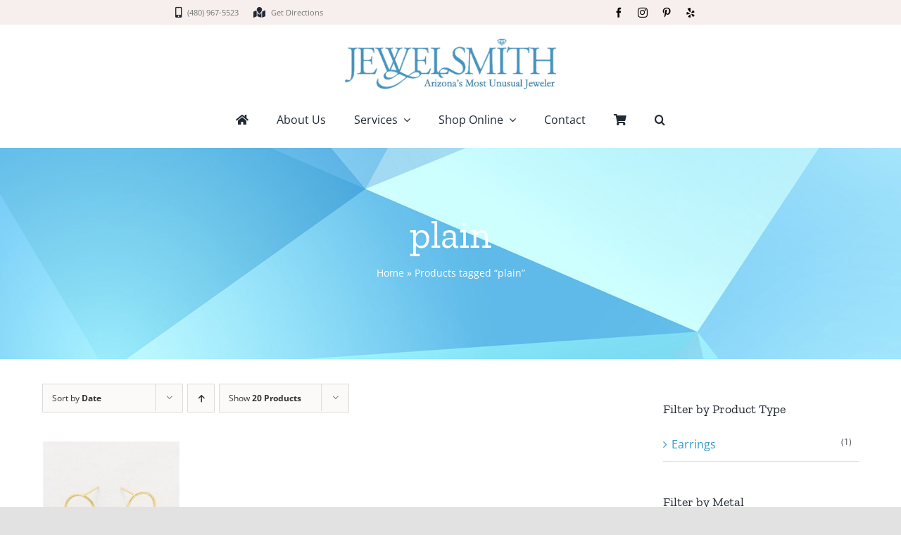

--- FILE ---
content_type: text/html; charset=UTF-8
request_url: https://www.jewelsmith.net/product-tag/plain/
body_size: 20810
content:
<!DOCTYPE html>
<html class="avada-html-layout-wide avada-html-header-position-top avada-html-is-archive" lang="en-US" prefix="og: http://ogp.me/ns# fb: http://ogp.me/ns/fb#" prefix="og: https://ogp.me/ns#">
<head>
	<meta http-equiv="X-UA-Compatible" content="IE=edge" />
	<meta http-equiv="Content-Type" content="text/html; charset=utf-8"/>
	<meta name="viewport" content="width=device-width, initial-scale=1" />
	<script data-cfasync="false" data-no-defer="1" data-no-minify="1" data-no-optimize="1">var ewww_webp_supported=!1;function check_webp_feature(A,e){var w;e=void 0!==e?e:function(){},ewww_webp_supported?e(ewww_webp_supported):((w=new Image).onload=function(){ewww_webp_supported=0<w.width&&0<w.height,e&&e(ewww_webp_supported)},w.onerror=function(){e&&e(!1)},w.src="data:image/webp;base64,"+{alpha:"UklGRkoAAABXRUJQVlA4WAoAAAAQAAAAAAAAAAAAQUxQSAwAAAARBxAR/Q9ERP8DAABWUDggGAAAABQBAJ0BKgEAAQAAAP4AAA3AAP7mtQAAAA=="}[A])}check_webp_feature("alpha");</script><script data-cfasync="false" data-no-defer="1" data-no-minify="1" data-no-optimize="1">var Arrive=function(c,w){"use strict";if(c.MutationObserver&&"undefined"!=typeof HTMLElement){var r,a=0,u=(r=HTMLElement.prototype.matches||HTMLElement.prototype.webkitMatchesSelector||HTMLElement.prototype.mozMatchesSelector||HTMLElement.prototype.msMatchesSelector,{matchesSelector:function(e,t){return e instanceof HTMLElement&&r.call(e,t)},addMethod:function(e,t,r){var a=e[t];e[t]=function(){return r.length==arguments.length?r.apply(this,arguments):"function"==typeof a?a.apply(this,arguments):void 0}},callCallbacks:function(e,t){t&&t.options.onceOnly&&1==t.firedElems.length&&(e=[e[0]]);for(var r,a=0;r=e[a];a++)r&&r.callback&&r.callback.call(r.elem,r.elem);t&&t.options.onceOnly&&1==t.firedElems.length&&t.me.unbindEventWithSelectorAndCallback.call(t.target,t.selector,t.callback)},checkChildNodesRecursively:function(e,t,r,a){for(var i,n=0;i=e[n];n++)r(i,t,a)&&a.push({callback:t.callback,elem:i}),0<i.childNodes.length&&u.checkChildNodesRecursively(i.childNodes,t,r,a)},mergeArrays:function(e,t){var r,a={};for(r in e)e.hasOwnProperty(r)&&(a[r]=e[r]);for(r in t)t.hasOwnProperty(r)&&(a[r]=t[r]);return a},toElementsArray:function(e){return e=void 0!==e&&("number"!=typeof e.length||e===c)?[e]:e}}),e=(l.prototype.addEvent=function(e,t,r,a){a={target:e,selector:t,options:r,callback:a,firedElems:[]};return this._beforeAdding&&this._beforeAdding(a),this._eventsBucket.push(a),a},l.prototype.removeEvent=function(e){for(var t,r=this._eventsBucket.length-1;t=this._eventsBucket[r];r--)e(t)&&(this._beforeRemoving&&this._beforeRemoving(t),(t=this._eventsBucket.splice(r,1))&&t.length&&(t[0].callback=null))},l.prototype.beforeAdding=function(e){this._beforeAdding=e},l.prototype.beforeRemoving=function(e){this._beforeRemoving=e},l),t=function(i,n){var o=new e,l=this,s={fireOnAttributesModification:!1};return o.beforeAdding(function(t){var e=t.target;e!==c.document&&e!==c||(e=document.getElementsByTagName("html")[0]);var r=new MutationObserver(function(e){n.call(this,e,t)}),a=i(t.options);r.observe(e,a),t.observer=r,t.me=l}),o.beforeRemoving(function(e){e.observer.disconnect()}),this.bindEvent=function(e,t,r){t=u.mergeArrays(s,t);for(var a=u.toElementsArray(this),i=0;i<a.length;i++)o.addEvent(a[i],e,t,r)},this.unbindEvent=function(){var r=u.toElementsArray(this);o.removeEvent(function(e){for(var t=0;t<r.length;t++)if(this===w||e.target===r[t])return!0;return!1})},this.unbindEventWithSelectorOrCallback=function(r){var a=u.toElementsArray(this),i=r,e="function"==typeof r?function(e){for(var t=0;t<a.length;t++)if((this===w||e.target===a[t])&&e.callback===i)return!0;return!1}:function(e){for(var t=0;t<a.length;t++)if((this===w||e.target===a[t])&&e.selector===r)return!0;return!1};o.removeEvent(e)},this.unbindEventWithSelectorAndCallback=function(r,a){var i=u.toElementsArray(this);o.removeEvent(function(e){for(var t=0;t<i.length;t++)if((this===w||e.target===i[t])&&e.selector===r&&e.callback===a)return!0;return!1})},this},i=new function(){var s={fireOnAttributesModification:!1,onceOnly:!1,existing:!1};function n(e,t,r){return!(!u.matchesSelector(e,t.selector)||(e._id===w&&(e._id=a++),-1!=t.firedElems.indexOf(e._id)))&&(t.firedElems.push(e._id),!0)}var c=(i=new t(function(e){var t={attributes:!1,childList:!0,subtree:!0};return e.fireOnAttributesModification&&(t.attributes=!0),t},function(e,i){e.forEach(function(e){var t=e.addedNodes,r=e.target,a=[];null!==t&&0<t.length?u.checkChildNodesRecursively(t,i,n,a):"attributes"===e.type&&n(r,i)&&a.push({callback:i.callback,elem:r}),u.callCallbacks(a,i)})})).bindEvent;return i.bindEvent=function(e,t,r){t=void 0===r?(r=t,s):u.mergeArrays(s,t);var a=u.toElementsArray(this);if(t.existing){for(var i=[],n=0;n<a.length;n++)for(var o=a[n].querySelectorAll(e),l=0;l<o.length;l++)i.push({callback:r,elem:o[l]});if(t.onceOnly&&i.length)return r.call(i[0].elem,i[0].elem);setTimeout(u.callCallbacks,1,i)}c.call(this,e,t,r)},i},o=new function(){var a={};function i(e,t){return u.matchesSelector(e,t.selector)}var n=(o=new t(function(){return{childList:!0,subtree:!0}},function(e,r){e.forEach(function(e){var t=e.removedNodes,e=[];null!==t&&0<t.length&&u.checkChildNodesRecursively(t,r,i,e),u.callCallbacks(e,r)})})).bindEvent;return o.bindEvent=function(e,t,r){t=void 0===r?(r=t,a):u.mergeArrays(a,t),n.call(this,e,t,r)},o};d(HTMLElement.prototype),d(NodeList.prototype),d(HTMLCollection.prototype),d(HTMLDocument.prototype),d(Window.prototype);var n={};return s(i,n,"unbindAllArrive"),s(o,n,"unbindAllLeave"),n}function l(){this._eventsBucket=[],this._beforeAdding=null,this._beforeRemoving=null}function s(e,t,r){u.addMethod(t,r,e.unbindEvent),u.addMethod(t,r,e.unbindEventWithSelectorOrCallback),u.addMethod(t,r,e.unbindEventWithSelectorAndCallback)}function d(e){e.arrive=i.bindEvent,s(i,e,"unbindArrive"),e.leave=o.bindEvent,s(o,e,"unbindLeave")}}(window,void 0),ewww_webp_supported=!1;function check_webp_feature(e,t){var r;ewww_webp_supported?t(ewww_webp_supported):((r=new Image).onload=function(){ewww_webp_supported=0<r.width&&0<r.height,t(ewww_webp_supported)},r.onerror=function(){t(!1)},r.src="data:image/webp;base64,"+{alpha:"UklGRkoAAABXRUJQVlA4WAoAAAAQAAAAAAAAAAAAQUxQSAwAAAARBxAR/Q9ERP8DAABWUDggGAAAABQBAJ0BKgEAAQAAAP4AAA3AAP7mtQAAAA==",animation:"UklGRlIAAABXRUJQVlA4WAoAAAASAAAAAAAAAAAAQU5JTQYAAAD/////AABBTk1GJgAAAAAAAAAAAAAAAAAAAGQAAABWUDhMDQAAAC8AAAAQBxAREYiI/gcA"}[e])}function ewwwLoadImages(e){if(e){for(var t=document.querySelectorAll(".batch-image img, .image-wrapper a, .ngg-pro-masonry-item a, .ngg-galleria-offscreen-seo-wrapper a"),r=0,a=t.length;r<a;r++)ewwwAttr(t[r],"data-src",t[r].getAttribute("data-webp")),ewwwAttr(t[r],"data-thumbnail",t[r].getAttribute("data-webp-thumbnail"));for(var i=document.querySelectorAll("div.woocommerce-product-gallery__image"),r=0,a=i.length;r<a;r++)ewwwAttr(i[r],"data-thumb",i[r].getAttribute("data-webp-thumb"))}for(var n=document.querySelectorAll("video"),r=0,a=n.length;r<a;r++)ewwwAttr(n[r],"poster",e?n[r].getAttribute("data-poster-webp"):n[r].getAttribute("data-poster-image"));for(var o,l=document.querySelectorAll("img.ewww_webp_lazy_load"),r=0,a=l.length;r<a;r++)e&&(ewwwAttr(l[r],"data-lazy-srcset",l[r].getAttribute("data-lazy-srcset-webp")),ewwwAttr(l[r],"data-srcset",l[r].getAttribute("data-srcset-webp")),ewwwAttr(l[r],"data-lazy-src",l[r].getAttribute("data-lazy-src-webp")),ewwwAttr(l[r],"data-src",l[r].getAttribute("data-src-webp")),ewwwAttr(l[r],"data-orig-file",l[r].getAttribute("data-webp-orig-file")),ewwwAttr(l[r],"data-medium-file",l[r].getAttribute("data-webp-medium-file")),ewwwAttr(l[r],"data-large-file",l[r].getAttribute("data-webp-large-file")),null!=(o=l[r].getAttribute("srcset"))&&!1!==o&&o.includes("R0lGOD")&&ewwwAttr(l[r],"src",l[r].getAttribute("data-lazy-src-webp"))),l[r].className=l[r].className.replace(/\bewww_webp_lazy_load\b/,"");for(var s=document.querySelectorAll(".ewww_webp"),r=0,a=s.length;r<a;r++)e?(ewwwAttr(s[r],"srcset",s[r].getAttribute("data-srcset-webp")),ewwwAttr(s[r],"src",s[r].getAttribute("data-src-webp")),ewwwAttr(s[r],"data-orig-file",s[r].getAttribute("data-webp-orig-file")),ewwwAttr(s[r],"data-medium-file",s[r].getAttribute("data-webp-medium-file")),ewwwAttr(s[r],"data-large-file",s[r].getAttribute("data-webp-large-file")),ewwwAttr(s[r],"data-large_image",s[r].getAttribute("data-webp-large_image")),ewwwAttr(s[r],"data-src",s[r].getAttribute("data-webp-src"))):(ewwwAttr(s[r],"srcset",s[r].getAttribute("data-srcset-img")),ewwwAttr(s[r],"src",s[r].getAttribute("data-src-img"))),s[r].className=s[r].className.replace(/\bewww_webp\b/,"ewww_webp_loaded");window.jQuery&&jQuery.fn.isotope&&jQuery.fn.imagesLoaded&&(jQuery(".fusion-posts-container-infinite").imagesLoaded(function(){jQuery(".fusion-posts-container-infinite").hasClass("isotope")&&jQuery(".fusion-posts-container-infinite").isotope()}),jQuery(".fusion-portfolio:not(.fusion-recent-works) .fusion-portfolio-wrapper").imagesLoaded(function(){jQuery(".fusion-portfolio:not(.fusion-recent-works) .fusion-portfolio-wrapper").isotope()}))}function ewwwWebPInit(e){ewwwLoadImages(e),ewwwNggLoadGalleries(e),document.arrive(".ewww_webp",function(){ewwwLoadImages(e)}),document.arrive(".ewww_webp_lazy_load",function(){ewwwLoadImages(e)}),document.arrive("videos",function(){ewwwLoadImages(e)}),"loading"==document.readyState?document.addEventListener("DOMContentLoaded",ewwwJSONParserInit):("undefined"!=typeof galleries&&ewwwNggParseGalleries(e),ewwwWooParseVariations(e))}function ewwwAttr(e,t,r){null!=r&&!1!==r&&e.setAttribute(t,r)}function ewwwJSONParserInit(){"undefined"!=typeof galleries&&check_webp_feature("alpha",ewwwNggParseGalleries),check_webp_feature("alpha",ewwwWooParseVariations)}function ewwwWooParseVariations(e){if(e)for(var t=document.querySelectorAll("form.variations_form"),r=0,a=t.length;r<a;r++){var i=t[r].getAttribute("data-product_variations"),n=!1;try{for(var o in i=JSON.parse(i))void 0!==i[o]&&void 0!==i[o].image&&(void 0!==i[o].image.src_webp&&(i[o].image.src=i[o].image.src_webp,n=!0),void 0!==i[o].image.srcset_webp&&(i[o].image.srcset=i[o].image.srcset_webp,n=!0),void 0!==i[o].image.full_src_webp&&(i[o].image.full_src=i[o].image.full_src_webp,n=!0),void 0!==i[o].image.gallery_thumbnail_src_webp&&(i[o].image.gallery_thumbnail_src=i[o].image.gallery_thumbnail_src_webp,n=!0),void 0!==i[o].image.thumb_src_webp&&(i[o].image.thumb_src=i[o].image.thumb_src_webp,n=!0));n&&ewwwAttr(t[r],"data-product_variations",JSON.stringify(i))}catch(e){}}}function ewwwNggParseGalleries(e){if(e)for(var t in galleries){var r=galleries[t];galleries[t].images_list=ewwwNggParseImageList(r.images_list)}}function ewwwNggLoadGalleries(e){e&&document.addEventListener("ngg.galleria.themeadded",function(e,t){window.ngg_galleria._create_backup=window.ngg_galleria.create,window.ngg_galleria.create=function(e,t){var r=$(e).data("id");return galleries["gallery_"+r].images_list=ewwwNggParseImageList(galleries["gallery_"+r].images_list),window.ngg_galleria._create_backup(e,t)}})}function ewwwNggParseImageList(e){for(var t in e){var r=e[t];if(void 0!==r["image-webp"]&&(e[t].image=r["image-webp"],delete e[t]["image-webp"]),void 0!==r["thumb-webp"]&&(e[t].thumb=r["thumb-webp"],delete e[t]["thumb-webp"]),void 0!==r.full_image_webp&&(e[t].full_image=r.full_image_webp,delete e[t].full_image_webp),void 0!==r.srcsets)for(var a in r.srcsets)nggSrcset=r.srcsets[a],void 0!==r.srcsets[a+"-webp"]&&(e[t].srcsets[a]=r.srcsets[a+"-webp"],delete e[t].srcsets[a+"-webp"]);if(void 0!==r.full_srcsets)for(var i in r.full_srcsets)nggFSrcset=r.full_srcsets[i],void 0!==r.full_srcsets[i+"-webp"]&&(e[t].full_srcsets[i]=r.full_srcsets[i+"-webp"],delete e[t].full_srcsets[i+"-webp"])}return e}check_webp_feature("alpha",ewwwWebPInit);</script>
<!-- Search Engine Optimization by Rank Math - https://rankmath.com/ -->
<title>plain Archives | Jewelsmith</title>
<meta name="robots" content="index, follow, max-snippet:-1, max-video-preview:-1, max-image-preview:large"/>
<link rel="canonical" href="https://www.jewelsmith.net/product-tag/plain/" />
<meta property="og:locale" content="en_US" />
<meta property="og:type" content="article" />
<meta property="og:title" content="plain Archives | Jewelsmith" />
<meta property="og:url" content="https://www.jewelsmith.net/product-tag/plain/" />
<meta property="og:site_name" content="Jewelsmith" />
<meta property="article:publisher" content="https://www.facebook.com/jewelsmithaz" />
<meta property="og:image" content="https://www.jewelsmith.net/wp-content/uploads/2022/04/2022_storefront-cropped.jpg" />
<meta property="og:image:secure_url" content="https://www.jewelsmith.net/wp-content/uploads/2022/04/2022_storefront-cropped.jpg" />
<meta property="og:image:width" content="1200" />
<meta property="og:image:height" content="630" />
<meta property="og:image:alt" content="Jewelsmith Storefront" />
<meta property="og:image:type" content="image/jpeg" />
<meta name="twitter:card" content="summary_large_image" />
<meta name="twitter:title" content="plain Archives | Jewelsmith" />
<meta name="twitter:image" content="https://www.jewelsmith.net/wp-content/uploads/2022/04/2022_storefront-cropped.jpg" />
<meta name="twitter:label1" content="Products" />
<meta name="twitter:data1" content="1" />
<script type="application/ld+json" class="rank-math-schema">{"@context":"https://schema.org","@graph":[{"@type":"JewelryStore","@id":"https://www.jewelsmith.net/#organization","name":"Jewelsmith","url":"https://www.jewelsmith.net","sameAs":["https://www.facebook.com/jewelsmithaz"],"logo":{"@type":"ImageObject","@id":"https://www.jewelsmith.net/#logo","url":"https://www.jewelsmith.net/wp-content/uploads/2022/04/logo-sq.jpg","contentUrl":"https://www.jewelsmith.net/wp-content/uploads/2022/04/logo-sq.jpg","caption":"Jewelsmith","inLanguage":"en-US","width":"630","height":"630"},"openingHours":["Monday,Tuesday,Wednesday,Thursday,Friday,Saturday,Sunday 09:00-17:00"],"image":{"@id":"https://www.jewelsmith.net/#logo"}},{"@type":"WebSite","@id":"https://www.jewelsmith.net/#website","url":"https://www.jewelsmith.net","name":"Jewelsmith","publisher":{"@id":"https://www.jewelsmith.net/#organization"},"inLanguage":"en-US"},{"@type":"BreadcrumbList","@id":"https://www.jewelsmith.net/product-tag/plain/#breadcrumb","itemListElement":[{"@type":"ListItem","position":"1","item":{"@id":"https://www.jewelsmith.net","name":"Home"}},{"@type":"ListItem","position":"2","item":{"@id":"https://www.jewelsmith.net/product-tag/plain/","name":"Products tagged &ldquo;plain&rdquo;"}}]},{"@type":"CollectionPage","@id":"https://www.jewelsmith.net/product-tag/plain/#webpage","url":"https://www.jewelsmith.net/product-tag/plain/","name":"plain Archives | Jewelsmith","isPartOf":{"@id":"https://www.jewelsmith.net/#website"},"inLanguage":"en-US","breadcrumb":{"@id":"https://www.jewelsmith.net/product-tag/plain/#breadcrumb"}},{"@context":"https://schema.org/","@graph":[{"@type":"Product","name":"The Endless Earrings by Jewelsmith in 14k Gold | Jewelsmith","url":"https://www.jewelsmith.net/product/the-endless-earrings-by-jewelsmith-in-14k-gold/","@id":"https://www.jewelsmith.net/product/the-endless-earrings-by-jewelsmith-in-14k-gold/","description":"A debut product from\u00a0our new\u00a0\"Endless Collection\", these beautifully simple \"circle earrings\" are sure to be a classic and a 'go-to' in your everyday style."}]}]}</script>
<!-- /Rank Math WordPress SEO plugin -->

<link rel='dns-prefetch' href='//www.jewelsmith.net' />
		
		
		
								
		<meta property="og:locale" content="en_US"/>
		<meta property="og:type" content="article"/>
		<meta property="og:site_name" content="Jewelsmith"/>
		<meta property="og:title" content="plain Archives | Jewelsmith"/>
				<meta property="og:url" content="https://www.jewelsmith.net/product/the-endless-earrings-by-jewelsmith-in-14k-gold/"/>
																				<meta property="og:image" content="https://www.jewelsmith.net/wp-content/uploads/2021/02/circle-earrings_2.jpg"/>
		<meta property="og:image:width" content="866"/>
		<meta property="og:image:height" content="866"/>
		<meta property="og:image:type" content="image/jpeg"/>
				<style id='wp-img-auto-sizes-contain-inline-css' type='text/css'>
img:is([sizes=auto i],[sizes^="auto," i]){contain-intrinsic-size:3000px 1500px}
/*# sourceURL=wp-img-auto-sizes-contain-inline-css */
</style>
<style id='wp-emoji-styles-inline-css' type='text/css'>

	img.wp-smiley, img.emoji {
		display: inline !important;
		border: none !important;
		box-shadow: none !important;
		height: 1em !important;
		width: 1em !important;
		margin: 0 0.07em !important;
		vertical-align: -0.1em !important;
		background: none !important;
		padding: 0 !important;
	}
/*# sourceURL=wp-emoji-styles-inline-css */
</style>
<style id='wp-block-library-inline-css' type='text/css'>
:root{--wp-block-synced-color:#7a00df;--wp-block-synced-color--rgb:122,0,223;--wp-bound-block-color:var(--wp-block-synced-color);--wp-editor-canvas-background:#ddd;--wp-admin-theme-color:#007cba;--wp-admin-theme-color--rgb:0,124,186;--wp-admin-theme-color-darker-10:#006ba1;--wp-admin-theme-color-darker-10--rgb:0,107,160.5;--wp-admin-theme-color-darker-20:#005a87;--wp-admin-theme-color-darker-20--rgb:0,90,135;--wp-admin-border-width-focus:2px}@media (min-resolution:192dpi){:root{--wp-admin-border-width-focus:1.5px}}.wp-element-button{cursor:pointer}:root .has-very-light-gray-background-color{background-color:#eee}:root .has-very-dark-gray-background-color{background-color:#313131}:root .has-very-light-gray-color{color:#eee}:root .has-very-dark-gray-color{color:#313131}:root .has-vivid-green-cyan-to-vivid-cyan-blue-gradient-background{background:linear-gradient(135deg,#00d084,#0693e3)}:root .has-purple-crush-gradient-background{background:linear-gradient(135deg,#34e2e4,#4721fb 50%,#ab1dfe)}:root .has-hazy-dawn-gradient-background{background:linear-gradient(135deg,#faaca8,#dad0ec)}:root .has-subdued-olive-gradient-background{background:linear-gradient(135deg,#fafae1,#67a671)}:root .has-atomic-cream-gradient-background{background:linear-gradient(135deg,#fdd79a,#004a59)}:root .has-nightshade-gradient-background{background:linear-gradient(135deg,#330968,#31cdcf)}:root .has-midnight-gradient-background{background:linear-gradient(135deg,#020381,#2874fc)}:root{--wp--preset--font-size--normal:16px;--wp--preset--font-size--huge:42px}.has-regular-font-size{font-size:1em}.has-larger-font-size{font-size:2.625em}.has-normal-font-size{font-size:var(--wp--preset--font-size--normal)}.has-huge-font-size{font-size:var(--wp--preset--font-size--huge)}.has-text-align-center{text-align:center}.has-text-align-left{text-align:left}.has-text-align-right{text-align:right}.has-fit-text{white-space:nowrap!important}#end-resizable-editor-section{display:none}.aligncenter{clear:both}.items-justified-left{justify-content:flex-start}.items-justified-center{justify-content:center}.items-justified-right{justify-content:flex-end}.items-justified-space-between{justify-content:space-between}.screen-reader-text{border:0;clip-path:inset(50%);height:1px;margin:-1px;overflow:hidden;padding:0;position:absolute;width:1px;word-wrap:normal!important}.screen-reader-text:focus{background-color:#ddd;clip-path:none;color:#444;display:block;font-size:1em;height:auto;left:5px;line-height:normal;padding:15px 23px 14px;text-decoration:none;top:5px;width:auto;z-index:100000}html :where(.has-border-color){border-style:solid}html :where([style*=border-top-color]){border-top-style:solid}html :where([style*=border-right-color]){border-right-style:solid}html :where([style*=border-bottom-color]){border-bottom-style:solid}html :where([style*=border-left-color]){border-left-style:solid}html :where([style*=border-width]){border-style:solid}html :where([style*=border-top-width]){border-top-style:solid}html :where([style*=border-right-width]){border-right-style:solid}html :where([style*=border-bottom-width]){border-bottom-style:solid}html :where([style*=border-left-width]){border-left-style:solid}html :where(img[class*=wp-image-]){height:auto;max-width:100%}:where(figure){margin:0 0 1em}html :where(.is-position-sticky){--wp-admin--admin-bar--position-offset:var(--wp-admin--admin-bar--height,0px)}@media screen and (max-width:600px){html :where(.is-position-sticky){--wp-admin--admin-bar--position-offset:0px}}

/*# sourceURL=wp-block-library-inline-css */
</style><link rel='stylesheet' id='wc-blocks-style-css' href='https://www.jewelsmith.net/wp-content/plugins/woocommerce/assets/client/blocks/wc-blocks.css?ver=wc-10.4.3' type='text/css' media='all' />
<style id='global-styles-inline-css' type='text/css'>
:root{--wp--preset--aspect-ratio--square: 1;--wp--preset--aspect-ratio--4-3: 4/3;--wp--preset--aspect-ratio--3-4: 3/4;--wp--preset--aspect-ratio--3-2: 3/2;--wp--preset--aspect-ratio--2-3: 2/3;--wp--preset--aspect-ratio--16-9: 16/9;--wp--preset--aspect-ratio--9-16: 9/16;--wp--preset--color--black: #000000;--wp--preset--color--cyan-bluish-gray: #abb8c3;--wp--preset--color--white: #ffffff;--wp--preset--color--pale-pink: #f78da7;--wp--preset--color--vivid-red: #cf2e2e;--wp--preset--color--luminous-vivid-orange: #ff6900;--wp--preset--color--luminous-vivid-amber: #fcb900;--wp--preset--color--light-green-cyan: #7bdcb5;--wp--preset--color--vivid-green-cyan: #00d084;--wp--preset--color--pale-cyan-blue: #8ed1fc;--wp--preset--color--vivid-cyan-blue: #0693e3;--wp--preset--color--vivid-purple: #9b51e0;--wp--preset--color--awb-color-1: #ffffff;--wp--preset--color--awb-color-2: #f9f9fb;--wp--preset--color--awb-color-3: #f2f3f5;--wp--preset--color--awb-color-4: #e2e2e2;--wp--preset--color--awb-color-5: #3399cc;--wp--preset--color--awb-color-6: #006699;--wp--preset--color--awb-color-7: #4a4e57;--wp--preset--color--awb-color-8: #212934;--wp--preset--color--awb-color-custom-10: #65bc7b;--wp--preset--color--awb-color-custom-11: #333333;--wp--preset--color--awb-color-custom-12: #9ea0a4;--wp--preset--color--awb-color-custom-13: rgba(242,243,245,0.7);--wp--preset--color--awb-color-custom-14: rgba(255,255,255,0.8);--wp--preset--color--awb-color-custom-15: #26303e;--wp--preset--color--awb-color-custom-16: rgba(242,243,245,0.8);--wp--preset--gradient--vivid-cyan-blue-to-vivid-purple: linear-gradient(135deg,rgb(6,147,227) 0%,rgb(155,81,224) 100%);--wp--preset--gradient--light-green-cyan-to-vivid-green-cyan: linear-gradient(135deg,rgb(122,220,180) 0%,rgb(0,208,130) 100%);--wp--preset--gradient--luminous-vivid-amber-to-luminous-vivid-orange: linear-gradient(135deg,rgb(252,185,0) 0%,rgb(255,105,0) 100%);--wp--preset--gradient--luminous-vivid-orange-to-vivid-red: linear-gradient(135deg,rgb(255,105,0) 0%,rgb(207,46,46) 100%);--wp--preset--gradient--very-light-gray-to-cyan-bluish-gray: linear-gradient(135deg,rgb(238,238,238) 0%,rgb(169,184,195) 100%);--wp--preset--gradient--cool-to-warm-spectrum: linear-gradient(135deg,rgb(74,234,220) 0%,rgb(151,120,209) 20%,rgb(207,42,186) 40%,rgb(238,44,130) 60%,rgb(251,105,98) 80%,rgb(254,248,76) 100%);--wp--preset--gradient--blush-light-purple: linear-gradient(135deg,rgb(255,206,236) 0%,rgb(152,150,240) 100%);--wp--preset--gradient--blush-bordeaux: linear-gradient(135deg,rgb(254,205,165) 0%,rgb(254,45,45) 50%,rgb(107,0,62) 100%);--wp--preset--gradient--luminous-dusk: linear-gradient(135deg,rgb(255,203,112) 0%,rgb(199,81,192) 50%,rgb(65,88,208) 100%);--wp--preset--gradient--pale-ocean: linear-gradient(135deg,rgb(255,245,203) 0%,rgb(182,227,212) 50%,rgb(51,167,181) 100%);--wp--preset--gradient--electric-grass: linear-gradient(135deg,rgb(202,248,128) 0%,rgb(113,206,126) 100%);--wp--preset--gradient--midnight: linear-gradient(135deg,rgb(2,3,129) 0%,rgb(40,116,252) 100%);--wp--preset--font-size--small: 12px;--wp--preset--font-size--medium: 20px;--wp--preset--font-size--large: 24px;--wp--preset--font-size--x-large: 42px;--wp--preset--font-size--normal: 16px;--wp--preset--font-size--xlarge: 32px;--wp--preset--font-size--huge: 48px;--wp--preset--spacing--20: 0.44rem;--wp--preset--spacing--30: 0.67rem;--wp--preset--spacing--40: 1rem;--wp--preset--spacing--50: 1.5rem;--wp--preset--spacing--60: 2.25rem;--wp--preset--spacing--70: 3.38rem;--wp--preset--spacing--80: 5.06rem;--wp--preset--shadow--natural: 6px 6px 9px rgba(0, 0, 0, 0.2);--wp--preset--shadow--deep: 12px 12px 50px rgba(0, 0, 0, 0.4);--wp--preset--shadow--sharp: 6px 6px 0px rgba(0, 0, 0, 0.2);--wp--preset--shadow--outlined: 6px 6px 0px -3px rgb(255, 255, 255), 6px 6px rgb(0, 0, 0);--wp--preset--shadow--crisp: 6px 6px 0px rgb(0, 0, 0);}:where(.is-layout-flex){gap: 0.5em;}:where(.is-layout-grid){gap: 0.5em;}body .is-layout-flex{display: flex;}.is-layout-flex{flex-wrap: wrap;align-items: center;}.is-layout-flex > :is(*, div){margin: 0;}body .is-layout-grid{display: grid;}.is-layout-grid > :is(*, div){margin: 0;}:where(.wp-block-columns.is-layout-flex){gap: 2em;}:where(.wp-block-columns.is-layout-grid){gap: 2em;}:where(.wp-block-post-template.is-layout-flex){gap: 1.25em;}:where(.wp-block-post-template.is-layout-grid){gap: 1.25em;}.has-black-color{color: var(--wp--preset--color--black) !important;}.has-cyan-bluish-gray-color{color: var(--wp--preset--color--cyan-bluish-gray) !important;}.has-white-color{color: var(--wp--preset--color--white) !important;}.has-pale-pink-color{color: var(--wp--preset--color--pale-pink) !important;}.has-vivid-red-color{color: var(--wp--preset--color--vivid-red) !important;}.has-luminous-vivid-orange-color{color: var(--wp--preset--color--luminous-vivid-orange) !important;}.has-luminous-vivid-amber-color{color: var(--wp--preset--color--luminous-vivid-amber) !important;}.has-light-green-cyan-color{color: var(--wp--preset--color--light-green-cyan) !important;}.has-vivid-green-cyan-color{color: var(--wp--preset--color--vivid-green-cyan) !important;}.has-pale-cyan-blue-color{color: var(--wp--preset--color--pale-cyan-blue) !important;}.has-vivid-cyan-blue-color{color: var(--wp--preset--color--vivid-cyan-blue) !important;}.has-vivid-purple-color{color: var(--wp--preset--color--vivid-purple) !important;}.has-black-background-color{background-color: var(--wp--preset--color--black) !important;}.has-cyan-bluish-gray-background-color{background-color: var(--wp--preset--color--cyan-bluish-gray) !important;}.has-white-background-color{background-color: var(--wp--preset--color--white) !important;}.has-pale-pink-background-color{background-color: var(--wp--preset--color--pale-pink) !important;}.has-vivid-red-background-color{background-color: var(--wp--preset--color--vivid-red) !important;}.has-luminous-vivid-orange-background-color{background-color: var(--wp--preset--color--luminous-vivid-orange) !important;}.has-luminous-vivid-amber-background-color{background-color: var(--wp--preset--color--luminous-vivid-amber) !important;}.has-light-green-cyan-background-color{background-color: var(--wp--preset--color--light-green-cyan) !important;}.has-vivid-green-cyan-background-color{background-color: var(--wp--preset--color--vivid-green-cyan) !important;}.has-pale-cyan-blue-background-color{background-color: var(--wp--preset--color--pale-cyan-blue) !important;}.has-vivid-cyan-blue-background-color{background-color: var(--wp--preset--color--vivid-cyan-blue) !important;}.has-vivid-purple-background-color{background-color: var(--wp--preset--color--vivid-purple) !important;}.has-black-border-color{border-color: var(--wp--preset--color--black) !important;}.has-cyan-bluish-gray-border-color{border-color: var(--wp--preset--color--cyan-bluish-gray) !important;}.has-white-border-color{border-color: var(--wp--preset--color--white) !important;}.has-pale-pink-border-color{border-color: var(--wp--preset--color--pale-pink) !important;}.has-vivid-red-border-color{border-color: var(--wp--preset--color--vivid-red) !important;}.has-luminous-vivid-orange-border-color{border-color: var(--wp--preset--color--luminous-vivid-orange) !important;}.has-luminous-vivid-amber-border-color{border-color: var(--wp--preset--color--luminous-vivid-amber) !important;}.has-light-green-cyan-border-color{border-color: var(--wp--preset--color--light-green-cyan) !important;}.has-vivid-green-cyan-border-color{border-color: var(--wp--preset--color--vivid-green-cyan) !important;}.has-pale-cyan-blue-border-color{border-color: var(--wp--preset--color--pale-cyan-blue) !important;}.has-vivid-cyan-blue-border-color{border-color: var(--wp--preset--color--vivid-cyan-blue) !important;}.has-vivid-purple-border-color{border-color: var(--wp--preset--color--vivid-purple) !important;}.has-vivid-cyan-blue-to-vivid-purple-gradient-background{background: var(--wp--preset--gradient--vivid-cyan-blue-to-vivid-purple) !important;}.has-light-green-cyan-to-vivid-green-cyan-gradient-background{background: var(--wp--preset--gradient--light-green-cyan-to-vivid-green-cyan) !important;}.has-luminous-vivid-amber-to-luminous-vivid-orange-gradient-background{background: var(--wp--preset--gradient--luminous-vivid-amber-to-luminous-vivid-orange) !important;}.has-luminous-vivid-orange-to-vivid-red-gradient-background{background: var(--wp--preset--gradient--luminous-vivid-orange-to-vivid-red) !important;}.has-very-light-gray-to-cyan-bluish-gray-gradient-background{background: var(--wp--preset--gradient--very-light-gray-to-cyan-bluish-gray) !important;}.has-cool-to-warm-spectrum-gradient-background{background: var(--wp--preset--gradient--cool-to-warm-spectrum) !important;}.has-blush-light-purple-gradient-background{background: var(--wp--preset--gradient--blush-light-purple) !important;}.has-blush-bordeaux-gradient-background{background: var(--wp--preset--gradient--blush-bordeaux) !important;}.has-luminous-dusk-gradient-background{background: var(--wp--preset--gradient--luminous-dusk) !important;}.has-pale-ocean-gradient-background{background: var(--wp--preset--gradient--pale-ocean) !important;}.has-electric-grass-gradient-background{background: var(--wp--preset--gradient--electric-grass) !important;}.has-midnight-gradient-background{background: var(--wp--preset--gradient--midnight) !important;}.has-small-font-size{font-size: var(--wp--preset--font-size--small) !important;}.has-medium-font-size{font-size: var(--wp--preset--font-size--medium) !important;}.has-large-font-size{font-size: var(--wp--preset--font-size--large) !important;}.has-x-large-font-size{font-size: var(--wp--preset--font-size--x-large) !important;}
/*# sourceURL=global-styles-inline-css */
</style>

<style id='classic-theme-styles-inline-css' type='text/css'>
/*! This file is auto-generated */
.wp-block-button__link{color:#fff;background-color:#32373c;border-radius:9999px;box-shadow:none;text-decoration:none;padding:calc(.667em + 2px) calc(1.333em + 2px);font-size:1.125em}.wp-block-file__button{background:#32373c;color:#fff;text-decoration:none}
/*# sourceURL=/wp-includes/css/classic-themes.min.css */
</style>
<style id='woocommerce-inline-inline-css' type='text/css'>
.woocommerce form .form-row .required { visibility: visible; }
/*# sourceURL=woocommerce-inline-inline-css */
</style>
<link rel='stylesheet' id='child-style-css' href='https://www.jewelsmith.net/wp-content/themes/Avada-Child-Theme/style.css?ver=6.9' type='text/css' media='all' />
<link rel='stylesheet' id='fusion-dynamic-css-css' href='https://www.jewelsmith.net/wp-content/uploads/fusion-styles/b43b15aa3d9044dece2e45674f840aa4.min.css?ver=3.14' type='text/css' media='all' />
<script type="text/javascript" src="https://www.jewelsmith.net/wp-includes/js/jquery/jquery.min.js?ver=3.7.1" id="jquery-core-js"></script>
<script type="text/javascript" src="https://www.jewelsmith.net/wp-content/plugins/woocommerce/assets/js/jquery-blockui/jquery.blockUI.min.js?ver=2.7.0-wc.10.4.3" id="wc-jquery-blockui-js" defer="defer" data-wp-strategy="defer"></script>
<script type="text/javascript" id="wc-add-to-cart-js-extra">
/* <![CDATA[ */
var wc_add_to_cart_params = {"ajax_url":"/wp-admin/admin-ajax.php","wc_ajax_url":"/?wc-ajax=%%endpoint%%","i18n_view_cart":"View cart","cart_url":"https://www.jewelsmith.net/cart/","is_cart":"","cart_redirect_after_add":"no"};
//# sourceURL=wc-add-to-cart-js-extra
/* ]]> */
</script>
<script type="text/javascript" src="https://www.jewelsmith.net/wp-content/plugins/woocommerce/assets/js/frontend/add-to-cart.min.js?ver=10.4.3" id="wc-add-to-cart-js" defer="defer" data-wp-strategy="defer"></script>
<script type="text/javascript" src="https://www.jewelsmith.net/wp-content/plugins/woocommerce/assets/js/js-cookie/js.cookie.min.js?ver=2.1.4-wc.10.4.3" id="wc-js-cookie-js" defer="defer" data-wp-strategy="defer"></script>
<script type="text/javascript" id="woocommerce-js-extra">
/* <![CDATA[ */
var woocommerce_params = {"ajax_url":"/wp-admin/admin-ajax.php","wc_ajax_url":"/?wc-ajax=%%endpoint%%","i18n_password_show":"Show password","i18n_password_hide":"Hide password"};
//# sourceURL=woocommerce-js-extra
/* ]]> */
</script>
<script type="text/javascript" src="https://www.jewelsmith.net/wp-content/plugins/woocommerce/assets/js/frontend/woocommerce.min.js?ver=10.4.3" id="woocommerce-js" defer="defer" data-wp-strategy="defer"></script>
<link rel="https://api.w.org/" href="https://www.jewelsmith.net/wp-json/" /><link rel="alternate" title="JSON" type="application/json" href="https://www.jewelsmith.net/wp-json/wp/v2/product_tag/242" /><style type="text/css" id="css-fb-visibility">@media screen and (max-width: 640px){.fusion-no-small-visibility{display:none !important;}body .sm-text-align-center{text-align:center !important;}body .sm-text-align-left{text-align:left !important;}body .sm-text-align-right{text-align:right !important;}body .sm-text-align-justify{text-align:justify !important;}body .sm-flex-align-center{justify-content:center !important;}body .sm-flex-align-flex-start{justify-content:flex-start !important;}body .sm-flex-align-flex-end{justify-content:flex-end !important;}body .sm-mx-auto{margin-left:auto !important;margin-right:auto !important;}body .sm-ml-auto{margin-left:auto !important;}body .sm-mr-auto{margin-right:auto !important;}body .fusion-absolute-position-small{position:absolute;top:auto;width:100%;}.awb-sticky.awb-sticky-small{ position: sticky; top: var(--awb-sticky-offset,0); }}@media screen and (min-width: 641px) and (max-width: 1024px){.fusion-no-medium-visibility{display:none !important;}body .md-text-align-center{text-align:center !important;}body .md-text-align-left{text-align:left !important;}body .md-text-align-right{text-align:right !important;}body .md-text-align-justify{text-align:justify !important;}body .md-flex-align-center{justify-content:center !important;}body .md-flex-align-flex-start{justify-content:flex-start !important;}body .md-flex-align-flex-end{justify-content:flex-end !important;}body .md-mx-auto{margin-left:auto !important;margin-right:auto !important;}body .md-ml-auto{margin-left:auto !important;}body .md-mr-auto{margin-right:auto !important;}body .fusion-absolute-position-medium{position:absolute;top:auto;width:100%;}.awb-sticky.awb-sticky-medium{ position: sticky; top: var(--awb-sticky-offset,0); }}@media screen and (min-width: 1025px){.fusion-no-large-visibility{display:none !important;}body .lg-text-align-center{text-align:center !important;}body .lg-text-align-left{text-align:left !important;}body .lg-text-align-right{text-align:right !important;}body .lg-text-align-justify{text-align:justify !important;}body .lg-flex-align-center{justify-content:center !important;}body .lg-flex-align-flex-start{justify-content:flex-start !important;}body .lg-flex-align-flex-end{justify-content:flex-end !important;}body .lg-mx-auto{margin-left:auto !important;margin-right:auto !important;}body .lg-ml-auto{margin-left:auto !important;}body .lg-mr-auto{margin-right:auto !important;}body .fusion-absolute-position-large{position:absolute;top:auto;width:100%;}.awb-sticky.awb-sticky-large{ position: sticky; top: var(--awb-sticky-offset,0); }}</style>	<noscript><style>.woocommerce-product-gallery{ opacity: 1 !important; }</style></noscript>
	<style type="text/css">.recentcomments a{display:inline !important;padding:0 !important;margin:0 !important;}</style><noscript><style>.lazyload[data-src]{display:none !important;}</style></noscript><style>.lazyload{background-image:none !important;}.lazyload:before{background-image:none !important;}</style><script type="text/javascript" id="google_gtagjs" src="https://www.googletagmanager.com/gtag/js?id=G-YKGMCGQWTR" async="async"></script>
<script type="text/javascript" id="google_gtagjs-inline">
/* <![CDATA[ */
window.dataLayer = window.dataLayer || [];function gtag(){dataLayer.push(arguments);}gtag('js', new Date());gtag('config', 'G-YKGMCGQWTR', {} );
/* ]]> */
</script>
<link rel="icon" href="https://www.jewelsmith.net/wp-content/uploads/2014/03/cropped-diamond-circle-icon-32x32.png" sizes="32x32" />
<link rel="icon" href="https://www.jewelsmith.net/wp-content/uploads/2014/03/cropped-diamond-circle-icon-192x192.png" sizes="192x192" />
<link rel="apple-touch-icon" href="https://www.jewelsmith.net/wp-content/uploads/2014/03/cropped-diamond-circle-icon-180x180.png" />
<meta name="msapplication-TileImage" content="https://www.jewelsmith.net/wp-content/uploads/2014/03/cropped-diamond-circle-icon-270x270.png" />
		<style type="text/css" id="wp-custom-css">
			/* Hides strange blue dotted border that only appears when logged in */
img.scaled-image {
  border: none !important;
  margin: 0 !important;
}		</style>
				<script type="text/javascript">
			var doc = document.documentElement;
			doc.setAttribute( 'data-useragent', navigator.userAgent );
		</script>
		<style type="text/css" id="fusion-builder-template-header-css">.searchform .fusion-search-form-content .fusion-search-button input[type=submit]
{
 background: #e2e2e2; 
}</style><!-- Global site tag (gtag.js) - Google Analytics -->
<script async src="https://www.googletagmanager.com/gtag/js?id=UA-41734734-1"></script>
<script>
  window.dataLayer = window.dataLayer || [];
  function gtag(){dataLayer.push(arguments);}
  gtag('js', new Date());

  gtag('config', 'UA-41734734-1');
</script>

<script><meta name="facebook-domain-verification" content="hhnxobrwg1pqry4edkyl3ko0fzegg5" /></script>

<!-- Facebook Pixel Code -->
<script>
!function(f,b,e,v,n,t,s)
{if(f.fbq)return;n=f.fbq=function(){n.callMethod?
n.callMethod.apply(n,arguments):n.queue.push(arguments)};
if(!f._fbq)f._fbq=n;n.push=n;n.loaded=!0;n.version='2.0';
n.queue=[];t=b.createElement(e);t.async=!0;
t.src=v;s=b.getElementsByTagName(e)[0];
s.parentNode.insertBefore(t,s)}(window, document,'script',
'https://connect.facebook.net/en_US/fbevents.js');
fbq('init', '1512874122345759');
fbq('track', 'PageView');
</script>
<noscript><img height="1" width="1" style="display:none"
src="https://www.facebook.com/tr?id=1512874122345759&ev=PageView&noscript=1"
/></noscript>
<!-- End Facebook Pixel Code -->
	<meta name="google-site-verification" content="WnJOHuqhIPrjrGLm9GGAMHFjbqXBfMs1kCOHCO_wxjA" />
<meta name="google-site-verification" content="43c-4TNzrIhDqtzrYz8UKzuT4OAKJnwhsFB6zsZbIJg" /><link rel='stylesheet' id='select2-css' href='https://www.jewelsmith.net/wp-content/plugins/woocommerce/assets/css/select2.css?ver=10.4.3' type='text/css' media='all' />
</head>

<body class="archive tax-product_tag term-plain term-242 wp-theme-Avada wp-child-theme-Avada-Child-Theme theme-Avada woocommerce woocommerce-page woocommerce-no-js has-sidebar fusion-image-hovers fusion-pagination-sizing fusion-button_type-flat fusion-button_span-no fusion-button_gradient-linear avada-image-rollover-circle-yes avada-image-rollover-yes avada-image-rollover-direction-bottom fusion-has-button-gradient fusion-body ltr fusion-sticky-header no-tablet-sticky-header no-mobile-sticky-header no-mobile-slidingbar no-mobile-totop fusion-disable-outline fusion-sub-menu-fade mobile-logo-pos-center layout-wide-mode avada-has-boxed-modal-shadow- layout-scroll-offset-full avada-has-zero-margin-offset-top fusion-top-header menu-text-align-center fusion-woo-product-design-classic fusion-woo-shop-page-columns-5 fusion-woo-related-columns-4 fusion-woo-archive-page-columns-4 fusion-woocommerce-equal-heights avada-has-woo-gallery-disabled woo-outofstock-badge-top_bar mobile-menu-design-classic fusion-show-pagination-text fusion-header-layout-v3 avada-responsive avada-footer-fx-none avada-menu-highlight-style-bar fusion-search-form-classic fusion-main-menu-search-overlay fusion-avatar-circle avada-dropdown-styles avada-blog-layout-large avada-blog-archive-layout-grid avada-header-shadow-no avada-menu-icon-position-left avada-has-megamenu-shadow avada-has-mainmenu-dropdown-divider avada-has-pagetitle-bg-parallax avada-has-mobile-menu-search avada-has-main-nav-search-icon avada-has-megamenu-item-divider avada-has-titlebar-bar_and_content avada-header-border-color-full-transparent avada-has-pagination-width_height avada-flyout-menu-direction-fade avada-ec-views-v1" data-awb-post-id="1691">
		<a class="skip-link screen-reader-text" href="#content">Skip to content</a>

	<div id="boxed-wrapper">
		
		<div id="wrapper" class="fusion-wrapper">
			<div id="home" style="position:relative;top:-1px;"></div>
												<div class="fusion-tb-header"><div class="fusion-fullwidth fullwidth-box fusion-builder-row-1 fusion-flex-container nonhundred-percent-fullwidth non-hundred-percent-height-scrolling fusion-custom-z-index" style="--awb-border-radius-top-left:0px;--awb-border-radius-top-right:0px;--awb-border-radius-bottom-right:0px;--awb-border-radius-bottom-left:0px;--awb-z-index:99;--awb-padding-top:0px;--awb-padding-right:30px;--awb-padding-bottom:0px;--awb-padding-left:30px;--awb-padding-right-small:10px;--awb-padding-left-small:10px;--awb-margin-top:0px;--awb-margin-bottom:0px;--awb-background-color:#f6efed;--awb-flex-wrap:wrap;" ><div class="fusion-builder-row fusion-row fusion-flex-align-items-stretch fusion-flex-content-wrap" style="max-width:calc( 1160px + 0px );margin-left: calc(-0px / 2 );margin-right: calc(-0px / 2 );"><div class="fusion-layout-column fusion_builder_column fusion-builder-column-0 fusion_builder_column_1_2 1_2 fusion-flex-column fusion-flex-align-self-center" style="--awb-padding-right:20px;--awb-padding-left:20px;--awb-bg-size:cover;--awb-width-large:50%;--awb-margin-top-large:0px;--awb-spacing-right-large:20px;--awb-margin-bottom-large:0px;--awb-spacing-left-large:20px;--awb-width-medium:50%;--awb-order-medium:0;--awb-spacing-right-medium:20px;--awb-spacing-left-medium:20px;--awb-width-small:100%;--awb-order-small:0;--awb-margin-top-small:0;--awb-spacing-right-small:0px;--awb-margin-bottom-small:0;--awb-spacing-left-small:0px;"><div class="fusion-column-wrapper fusion-column-has-shadow fusion-flex-justify-content-center fusion-content-layout-row fusion-flex-align-items-center"><nav class="awb-menu awb-menu_row awb-menu_em-hover mobile-mode-collapse-to-button awb-menu_icons-left awb-menu_dc-yes mobile-trigger-fullwidth-off awb-menu_mobile-toggle awb-menu_indent-left mobile-size-column-absolute loading mega-menu-loading awb-menu_desktop awb-menu_dropdown awb-menu_expand-right awb-menu_transition-opacity" style="--awb-font-size:11px;--awb-text-transform:none;--awb-min-height:35px;--awb-align-items:center;--awb-items-padding-top:0px;--awb-items-padding-right:7px;--awb-items-padding-bottom:0px;--awb-items-padding-left:7px;--awb-color:#737373;--awb-active-color:#3399cc;--awb-active-border-right:1px;--awb-submenu-text-transform:none;--awb-icons-size:15;--awb-icons-hover-color:#3399cc;--awb-main-justify-content:flex-start;--awb-mobile-nav-button-align-hor:flex-end;--awb-mobile-nav-items-height:60;--awb-mobile-trigger-font-size:25px;--awb-mobile-trigger-color:#000000;--awb-mobile-justify:flex-start;--awb-mobile-caret-left:auto;--awb-mobile-caret-right:0;--awb-fusion-font-family-typography:inherit;--awb-fusion-font-style-typography:normal;--awb-fusion-font-weight-typography:400;--awb-fusion-font-family-submenu-typography:inherit;--awb-fusion-font-style-submenu-typography:normal;--awb-fusion-font-weight-submenu-typography:400;--awb-fusion-font-family-mobile-typography:inherit;--awb-fusion-font-style-mobile-typography:normal;--awb-fusion-font-weight-mobile-typography:400;" aria-label="Top Menu Navigation" data-breakpoint="0" data-count="0" data-transition-type="fade" data-transition-time="300" data-expand="right"><ul id="menu-top-menu-navigation" class="fusion-menu awb-menu__main-ul awb-menu__main-ul_row"><li  id="menu-item-90"  class="menu-item menu-item-type-custom menu-item-object-custom menu-item-90 awb-menu__li awb-menu__main-li awb-menu__main-li_regular"  data-item-id="90"><span class="awb-menu__main-background-default awb-menu__main-background-default_fade"></span><span class="awb-menu__main-background-active awb-menu__main-background-active_fade"></span><a  href="tel:480-967-5523" class="awb-menu__main-a awb-menu__main-a_regular fusion-flex-link"><span class="awb-menu__i awb-menu__i_main fusion-megamenu-icon"><i class="glyphicon fa-mobile-alt fas" aria-hidden="true"></i></span><span class="menu-text">(480) 967-5523</span></a></li><li  id="menu-item-91"  class="menu-item menu-item-type-custom menu-item-object-custom menu-item-91 awb-menu__li awb-menu__main-li awb-menu__main-li_regular"  data-item-id="91"><span class="awb-menu__main-background-default awb-menu__main-background-default_fade"></span><span class="awb-menu__main-background-active awb-menu__main-background-active_fade"></span><a href="https://goo.gl/maps/21o6QRWbVez" class="awb-menu__main-a awb-menu__main-a_regular fusion-flex-link" target="_blank" rel="noopener"><span class="awb-menu__i awb-menu__i_main fusion-megamenu-icon"><i class="glyphicon fa-map-marked fas" aria-hidden="true"></i></span><span class="menu-text">Get Directions</span></a></li></ul></nav></div></div><div class="fusion-layout-column fusion_builder_column fusion-builder-column-1 fusion_builder_column_1_2 1_2 fusion-flex-column fusion-flex-align-self-center fusion-no-small-visibility" style="--awb-padding-right:20px;--awb-padding-left:20px;--awb-bg-size:cover;--awb-width-large:50%;--awb-margin-top-large:0px;--awb-spacing-right-large:20px;--awb-margin-bottom-large:0px;--awb-spacing-left-large:20px;--awb-width-medium:50%;--awb-order-medium:0;--awb-spacing-right-medium:20px;--awb-spacing-left-medium:20px;--awb-width-small:33.333333333333%;--awb-order-small:0;--awb-spacing-right-small:0px;--awb-spacing-left-small:0px;"><div class="fusion-column-wrapper fusion-column-has-shadow fusion-flex-justify-content-center fusion-content-layout-row fusion-flex-align-items-center"><div class="fusion-social-links fusion-social-links-1" style="--awb-margin-top:0px;--awb-margin-right:0px;--awb-margin-bottom:0px;--awb-margin-left:0px;--awb-alignment:right;--awb-box-border-top:0px;--awb-box-border-right:0px;--awb-box-border-bottom:0px;--awb-box-border-left:0px;--awb-icon-colors-hover:var(--awb-color5);--awb-box-colors-hover:rgba(242,243,245,0.8);--awb-box-border-color:var(--awb-color3);--awb-box-border-color-hover:var(--awb-color4);--awb-alignment-small:center;"><div class="fusion-social-networks color-type-custom"><div class="fusion-social-networks-wrapper"><a class="fusion-social-network-icon fusion-tooltip fusion-facebook awb-icon-facebook" style="color:#000000;font-size:14px;" data-placement="bottom" data-title="Facebook" data-toggle="tooltip" title="Facebook" aria-label="facebook" target="_blank" rel="noopener noreferrer" href="https://www.facebook.com/jewelsmithaz/"></a><a class="fusion-social-network-icon fusion-tooltip fusion-instagram awb-icon-instagram" style="color:#000000;font-size:14px;" data-placement="bottom" data-title="Instagram" data-toggle="tooltip" title="Instagram" aria-label="instagram" target="_blank" rel="noopener noreferrer" href="https://www.instagram.com/jewelsmithaz/"></a><a class="fusion-social-network-icon fusion-tooltip fusion-pinterest awb-icon-pinterest" style="color:#000000;font-size:14px;" data-placement="bottom" data-title="Pinterest" data-toggle="tooltip" title="Pinterest" aria-label="pinterest" target="_blank" rel="noopener noreferrer" href="https://www.pinterest.com/jewelsmithaz/"></a><a class="fusion-social-network-icon fusion-tooltip fusion-yelp awb-icon-yelp" style="color:#000000;font-size:14px;" data-placement="bottom" data-title="Yelp" data-toggle="tooltip" title="Yelp" aria-label="yelp" target="_blank" rel="noopener noreferrer" href="https://www.yelp.com/biz/jewelsmith-tempe"></a></div></div></div></div></div></div></div><div class="fusion-fullwidth fullwidth-box fusion-builder-row-2 fusion-flex-container nonhundred-percent-fullwidth non-hundred-percent-height-scrolling" style="--link_hover_color: #006699;--link_color: #3399cc;--awb-border-sizes-bottom:0;--awb-border-color:#ededed;--awb-border-radius-top-left:0px;--awb-border-radius-top-right:0px;--awb-border-radius-bottom-right:0px;--awb-border-radius-bottom-left:0px;--awb-padding-top:20px;--awb-padding-right:30px;--awb-padding-bottom:20px;--awb-padding-left:30px;--awb-padding-top-small:15px;--awb-padding-bottom-small:15px;--awb-background-color:#ffffff;--awb-flex-wrap:wrap;" ><div class="fusion-builder-row fusion-row fusion-flex-align-items-center fusion-flex-justify-content-center fusion-flex-content-wrap" style="max-width:1206.4px;margin-left: calc(-4% / 2 );margin-right: calc(-4% / 2 );"><div class="fusion-layout-column fusion_builder_column fusion-builder-column-2 fusion_builder_column_1_4 1_4 fusion-flex-column fusion-no-small-visibility" style="--awb-bg-size:cover;--awb-width-large:25%;--awb-margin-top-large:0px;--awb-spacing-right-large:7.68%;--awb-margin-bottom-large:0px;--awb-spacing-left-large:7.68%;--awb-width-medium:25%;--awb-order-medium:0;--awb-spacing-right-medium:7.68%;--awb-spacing-left-medium:7.68%;--awb-width-small:50%;--awb-order-small:2;--awb-spacing-right-small:3.84%;--awb-margin-bottom-small:0px;--awb-spacing-left-small:3.84%;"><div class="fusion-column-wrapper fusion-column-has-shadow fusion-flex-justify-content-center fusion-content-layout-column"></div></div><div class="fusion-layout-column fusion_builder_column fusion-builder-column-3 fusion_builder_column_1_2 1_2 fusion-flex-column fusion-flex-align-self-center" style="--awb-bg-size:cover;--awb-width-large:50%;--awb-margin-top-large:0px;--awb-spacing-right-large:3.84%;--awb-margin-bottom-large:0px;--awb-spacing-left-large:3.84%;--awb-width-medium:50%;--awb-order-medium:0;--awb-spacing-right-medium:3.84%;--awb-spacing-left-medium:3.84%;--awb-width-small:100%;--awb-order-small:0;--awb-margin-top-small:0px;--awb-spacing-right-small:1.92%;--awb-margin-bottom-small:0px;--awb-spacing-left-small:1.92%;"><div class="fusion-column-wrapper fusion-column-has-shadow fusion-flex-justify-content-center fusion-content-layout-row"><div class="fusion-image-element sm-text-align-left" style="text-align:center;--awb-max-width:300px;--awb-caption-title-font-family:var(--h2_typography-font-family);--awb-caption-title-font-weight:var(--h2_typography-font-weight);--awb-caption-title-font-style:var(--h2_typography-font-style);--awb-caption-title-size:var(--h2_typography-font-size);--awb-caption-title-transform:var(--h2_typography-text-transform);--awb-caption-title-line-height:var(--h2_typography-line-height);--awb-caption-title-letter-spacing:var(--h2_typography-letter-spacing);"><span class=" has-fusion-standard-logo fusion-imageframe imageframe-none imageframe-1 hover-type-none"><a class="fusion-no-lightbox" href="https://www.jewelsmith.net/" target="_self"><img decoding="async" src="[data-uri]"  style="max-height:71px;height:auto;" width="300" height="71" class="img-responsive fusion-standard-logo lazyload ewww_webp_lazy_load" alt="Jewelsmith Logo" data-src="https://www.jewelsmith.net/wp-content/uploads/2021/02/logo.png" data-srcset="https://www.jewelsmith.net/wp-content/uploads/2021/02/logo.png 1x, 2x" data-eio-rwidth="342" data-eio-rheight="81" data-src-webp="https://www.jewelsmith.net/wp-content/uploads/2021/02/logo.png.webp" data-srcset-webp="https://www.jewelsmith.net/wp-content/uploads/2021/02/logo.png.webp 1x, 2x" /><noscript><img decoding="async" src="https://www.jewelsmith.net/wp-content/uploads/2021/02/logo.png" srcset="https://www.jewelsmith.net/wp-content/uploads/2021/02/logo.png 1x, 2x" style="max-height:71px;height:auto;" width="300" height="71" class="img-responsive fusion-standard-logo" alt="Jewelsmith Logo" data-eio="l" /></noscript></a></span></div></div></div><div class="fusion-layout-column fusion_builder_column fusion-builder-column-4 fusion_builder_column_1_4 1_4 fusion-flex-column fusion-no-small-visibility" style="--awb-bg-size:cover;--awb-width-large:25%;--awb-margin-top-large:0px;--awb-spacing-right-large:7.68%;--awb-margin-bottom-large:0px;--awb-spacing-left-large:7.68%;--awb-width-medium:25%;--awb-order-medium:0;--awb-spacing-right-medium:7.68%;--awb-spacing-left-medium:7.68%;--awb-width-small:50%;--awb-order-small:2;--awb-spacing-right-small:3.84%;--awb-margin-bottom-small:0px;--awb-spacing-left-small:3.84%;"><div class="fusion-column-wrapper fusion-column-has-shadow fusion-flex-justify-content-center fusion-content-layout-column"></div></div></div></div><div class="fusion-fullwidth fullwidth-box fusion-builder-row-3 fusion-flex-container nonhundred-percent-fullwidth non-hundred-percent-height-scrolling fusion-custom-z-index" style="--awb-border-sizes-top:0;--awb-border-radius-top-left:0px;--awb-border-radius-top-right:0px;--awb-border-radius-bottom-right:0px;--awb-border-radius-bottom-left:0px;--awb-z-index:152;--awb-padding-top:0px;--awb-padding-right:30px;--awb-padding-bottom:0px;--awb-padding-left:30px;--awb-padding-bottom-small:0px;--awb-margin-top-small:0px;--awb-background-color:#ffffff;--awb-flex-wrap:wrap;" ><div class="fusion-builder-row fusion-row fusion-flex-align-items-center fusion-flex-justify-content-center fusion-flex-content-wrap" style="max-width:calc( 1160px + 0px );margin-left: calc(-0px / 2 );margin-right: calc(-0px / 2 );"><div class="fusion-layout-column fusion_builder_column fusion-builder-column-5 fusion_builder_column_1_1 1_1 fusion-flex-column fusion-flex-align-self-center" style="--awb-padding-top-small:0px;--awb-padding-bottom-small:0px;--awb-bg-size:cover;--awb-width-large:100%;--awb-margin-top-large:0px;--awb-spacing-right-large:0px;--awb-margin-bottom-large:0px;--awb-spacing-left-large:0px;--awb-width-medium:100%;--awb-order-medium:0;--awb-spacing-right-medium:0px;--awb-spacing-left-medium:0px;--awb-width-small:100%;--awb-order-small:0;--awb-spacing-right-small:0px;--awb-spacing-left-small:0px;"><div class="fusion-column-wrapper fusion-column-has-shadow fusion-flex-justify-content-flex-start fusion-content-layout-column"><nav class="awb-menu awb-menu_row awb-menu_em-hover mobile-mode-collapse-to-button awb-menu_icons-right awb-menu_dc-yes mobile-trigger-fullwidth-on awb-menu_mobile-toggle awb-menu_indent-left awb-menu_mt-fullwidth mobile-size-full-absolute loading mega-menu-loading awb-menu_desktop awb-menu_dropdown awb-menu_expand-right awb-menu_transition-slide_up" style="--awb-text-transform:none;--awb-border-radius-top-left:0px;--awb-border-radius-top-right:0px;--awb-border-radius-bottom-right:0px;--awb-border-radius-bottom-left:0px;--awb-align-items:flex-start;--awb-justify-content:center;--awb-items-padding-top:10px;--awb-items-padding-right:20px;--awb-items-padding-bottom:10px;--awb-items-padding-left:20px;--awb-border-bottom:3px;--awb-active-color:#3399cc;--awb-active-border-top:2px;--awb-active-border-color:var(--awb-color5);--awb-submenu-bg:#ffffff;--awb-submenu-sep-color:rgba(0,0,0,0);--awb-submenu-border-radius-top-left:35px;--awb-submenu-border-radius-top-right:10px;--awb-submenu-border-radius-bottom-right:35px;--awb-submenu-border-radius-bottom-left:10px;--awb-submenu-active-bg:#3399cc;--awb-submenu-active-color:#ffffff;--awb-submenu-font-size:13px;--awb-submenu-text-transform:none;--awb-icons-hover-color:#3399cc;--awb-main-justify-content:flex-start;--awb-mobile-nav-button-align-hor:center;--awb-mobile-nav-items-height:50;--awb-mobile-active-bg:#e9e2e0;--awb-mobile-active-color:#555555;--awb-trigger-padding-top:10px;--awb-trigger-padding-bottom:10px;--awb-mobile-trigger-color:#000000;--awb-mobile-sep-color:#e9e2e0;--awb-mobile-justify:flex-start;--awb-mobile-caret-left:auto;--awb-mobile-caret-right:0;--awb-box-shadow:0px 3px 10px 0px rgba(0,0,0,0.3);;--awb-fusion-font-family-typography:inherit;--awb-fusion-font-style-typography:normal;--awb-fusion-font-weight-typography:400;--awb-fusion-font-family-submenu-typography:inherit;--awb-fusion-font-style-submenu-typography:normal;--awb-fusion-font-weight-submenu-typography:400;--awb-fusion-font-family-mobile-typography:inherit;--awb-fusion-font-style-mobile-typography:normal;--awb-fusion-font-weight-mobile-typography:400;" aria-label="Primary Menu" data-breakpoint="640" data-count="1" data-transition-type="fade" data-transition-time="300" data-expand="right"><div class="awb-menu__search-overlay">		<form role="search" class="searchform fusion-search-form  fusion-search-form-classic" method="get" action="https://www.jewelsmith.net/">
			<div class="fusion-search-form-content">

				
				<div class="fusion-search-field search-field">
					<label><span class="screen-reader-text">Search for:</span>
													<input type="search" value="" name="s" class="s" placeholder="Search..." required aria-required="true" aria-label="Search..."/>
											</label>
				</div>
				<div class="fusion-search-button search-button">
					<input type="submit" class="fusion-search-submit searchsubmit" aria-label="Search" value="&#xf002;" />
									</div>

				
			</div>


			
		</form>
		<div class="fusion-search-spacer"></div><a href="#" role="button" aria-label="Close Search" class="fusion-close-search"></a></div><button type="button" class="awb-menu__m-toggle" aria-expanded="false" aria-controls="menu-primary-menu"><span class="awb-menu__m-toggle-inner"><span class="collapsed-nav-text">Mobile Menu</span><span class="awb-menu__m-collapse-icon"><span class="awb-menu__m-collapse-icon-open fa-bars fas"></span><span class="awb-menu__m-collapse-icon-close fa-times fas"></span></span></span></button><ul id="menu-primary-menu" class="fusion-menu awb-menu__main-ul awb-menu__main-ul_row"><li  id="menu-item-102"  class="menu-item menu-item-type-post_type menu-item-object-page menu-item-home menu-item-102 awb-menu__li awb-menu__main-li awb-menu__main-li_regular"  data-item-id="102"><span class="awb-menu__main-background-default awb-menu__main-background-default_fade"></span><span class="awb-menu__main-background-active awb-menu__main-background-active_fade"></span><a href="https://www.jewelsmith.net/" class="awb-menu__main-a awb-menu__main-a_regular awb-menu__main-a_icon-only fusion-flex-link"><span class="menu-text"><span class="menu-title menu-title_no-desktop">Home</span></span><span class="awb-menu__i awb-menu__i_main fusion-megamenu-icon"><i class="glyphicon fa-home fas" aria-hidden="true"></i></span></a></li><li  id="menu-item-99"  class="menu-item menu-item-type-post_type menu-item-object-page menu-item-99 awb-menu__li awb-menu__main-li awb-menu__main-li_regular"  data-item-id="99"><span class="awb-menu__main-background-default awb-menu__main-background-default_fade"></span><span class="awb-menu__main-background-active awb-menu__main-background-active_fade"></span><a href="https://www.jewelsmith.net/about-us/" class="awb-menu__main-a awb-menu__main-a_regular"><span class="menu-text">About Us</span></a></li><li  id="menu-item-107"  class="menu-item menu-item-type-post_type menu-item-object-page menu-item-has-children menu-item-107 awb-menu__li awb-menu__main-li awb-menu__main-li_regular"  data-item-id="107"><span class="awb-menu__main-background-default awb-menu__main-background-default_fade"></span><span class="awb-menu__main-background-active awb-menu__main-background-active_fade"></span><a href="https://www.jewelsmith.net/jewelry-services-watch-services/" class="awb-menu__main-a awb-menu__main-a_regular"><span class="menu-text">Services</span><span class="awb-menu__open-nav-submenu-hover"></span></a><button type="button" aria-label="Open submenu of Services" aria-expanded="false" class="awb-menu__open-nav-submenu_mobile awb-menu__open-nav-submenu_main"></button><ul class="awb-menu__sub-ul awb-menu__sub-ul_main"><li  id="menu-item-29164"  class="menu-item menu-item-type-post_type menu-item-object-page menu-item-29164 awb-menu__li awb-menu__sub-li" ><a href="https://www.jewelsmith.net/jewelry-services-watch-services/" class="awb-menu__sub-a"><span>Jewelry Repair</span></a></li><li  id="menu-item-29174"  class="menu-item menu-item-type-post_type menu-item-object-page menu-item-29174 awb-menu__li awb-menu__sub-li" ><a href="https://www.jewelsmith.net/watch-repair-services/" class="awb-menu__sub-a"><span>Watch Repair</span></a></li><li  id="menu-item-29179"  class="menu-item menu-item-type-post_type menu-item-object-page menu-item-29179 awb-menu__li awb-menu__sub-li" ><a href="https://www.jewelsmith.net/jewelry-services-watch-services/custom-jewelry-design/" class="awb-menu__sub-a"><span>Custom Jewelry Design</span></a></li><li  id="menu-item-29186"  class="menu-item menu-item-type-custom menu-item-object-custom menu-item-has-children menu-item-29186 awb-menu__li awb-menu__sub-li" ><a  href="#" class="awb-menu__sub-a"><span>Common Repairs</span><span class="awb-menu__open-nav-submenu-hover"></span></a><button type="button" aria-label="Open submenu of Common Repairs" aria-expanded="false" class="awb-menu__open-nav-submenu_mobile awb-menu__open-nav-submenu_sub"></button><ul class="awb-menu__sub-ul awb-menu__sub-ul_grand"><li  id="menu-item-29184"  class="menu-item menu-item-type-post_type menu-item-object-page menu-item-29184 awb-menu__li awb-menu__sub-li" ><a href="https://www.jewelsmith.net/jewelry-services-watch-services/services-ring-sizing/" class="awb-menu__sub-a"><span>Ring Sizing</span></a></li><li  id="menu-item-29183"  class="menu-item menu-item-type-post_type menu-item-object-page menu-item-29183 awb-menu__li awb-menu__sub-li" ><a href="https://www.jewelsmith.net/jewelry-services-watch-services/services-chain-repair/" class="awb-menu__sub-a"><span>Chain Repair</span></a></li><li  id="menu-item-29181"  class="menu-item menu-item-type-post_type menu-item-object-page menu-item-29181 awb-menu__li awb-menu__sub-li" ><a href="https://www.jewelsmith.net/jewelry-services-watch-services/services-stone-replacement/" class="awb-menu__sub-a"><span>Stone Replacement</span></a></li><li  id="menu-item-29182"  class="menu-item menu-item-type-post_type menu-item-object-page menu-item-29182 awb-menu__li awb-menu__sub-li" ><a href="https://www.jewelsmith.net/jewelry-services-watch-services/services-prong-repair-re-tipping/" class="awb-menu__sub-a"><span>Prong Repair &#038; Re-Tipping</span></a></li><li  id="menu-item-29185"  class="menu-item menu-item-type-post_type menu-item-object-page menu-item-29185 awb-menu__li awb-menu__sub-li" ><a href="https://www.jewelsmith.net/jewelry-services-watch-services/services-jewelry-cleaning-inspection/" class="awb-menu__sub-a"><span>Jewelry Cleaning &#038; Inspection</span></a></li></ul></li></ul></li><li  id="menu-item-29092"  class="menu-item menu-item-type-post_type menu-item-object-page menu-item-has-children menu-item-29092 awb-menu__li awb-menu__main-li awb-menu__main-li_regular"  data-item-id="29092"><span class="awb-menu__main-background-default awb-menu__main-background-default_fade"></span><span class="awb-menu__main-background-active awb-menu__main-background-active_fade"></span><a href="https://www.jewelsmith.net/shop-online/" class="awb-menu__main-a awb-menu__main-a_regular"><span class="menu-text">Shop Online</span><span class="awb-menu__open-nav-submenu-hover"></span></a><button type="button" aria-label="Open submenu of Shop Online" aria-expanded="false" class="awb-menu__open-nav-submenu_mobile awb-menu__open-nav-submenu_main"></button><ul class="awb-menu__sub-ul awb-menu__sub-ul_main"><li  id="menu-item-29094"  class="menu-item menu-item-type-taxonomy menu-item-object-product_cat menu-item-29094 awb-menu__li awb-menu__sub-li" ><a href="https://www.jewelsmith.net/product-category/all-gold-jewelry/" class="awb-menu__sub-a"><span>Gold Jewelry</span></a></li><li  id="menu-item-29093"  class="menu-item menu-item-type-taxonomy menu-item-object-product_cat menu-item-29093 awb-menu__li awb-menu__sub-li" ><a href="https://www.jewelsmith.net/product-category/all-sterling-silver-jewelry/" class="awb-menu__sub-a"><span>Sterling Silver Jewelry</span></a></li><li  id="menu-item-29095"  class="menu-item menu-item-type-taxonomy menu-item-object-product_cat menu-item-29095 awb-menu__li awb-menu__sub-li" ><a href="https://www.jewelsmith.net/product-category/native-jewelry/" class="awb-menu__sub-a"><span>Native Jewelry</span></a></li><li  id="menu-item-29112"  class="menu-item menu-item-type-custom menu-item-object-custom menu-item-has-children menu-item-29112 awb-menu__li awb-menu__sub-li" ><a  href="#" class="awb-menu__sub-a"><span>Shop by Collection</span><span class="awb-menu__open-nav-submenu-hover"></span></a><button type="button" aria-label="Open submenu of Shop by Collection" aria-expanded="false" class="awb-menu__open-nav-submenu_mobile awb-menu__open-nav-submenu_sub"></button><ul class="awb-menu__sub-ul awb-menu__sub-ul_grand"><li  id="menu-item-30167"  class="menu-item menu-item-type-post_type menu-item-object-page menu-item-30167 awb-menu__li awb-menu__sub-li" ><a href="https://www.jewelsmith.net/wedding-engagement-jewelry/" class="awb-menu__sub-a"><span>Bridal &#038; Engagement Jewelry</span></a></li><li  id="menu-item-29114"  class="menu-item menu-item-type-taxonomy menu-item-object-product_tag menu-item-29114 awb-menu__li awb-menu__sub-li" ><a href="https://www.jewelsmith.net/product-tag/mens/" class="awb-menu__sub-a"><span>Men&#8217;s Jewelry</span></a></li><li  id="menu-item-29115"  class="menu-item menu-item-type-taxonomy menu-item-object-product_cat menu-item-29115 awb-menu__li awb-menu__sub-li" ><a href="https://www.jewelsmith.net/product-category/gifts-more/enameled-boxes/" class="awb-menu__sub-a"><span>Enameled Boxes</span></a></li><li  id="menu-item-29116"  class="menu-item menu-item-type-post_type menu-item-object-product menu-item-29116 awb-menu__li awb-menu__sub-li" ><a href="https://www.jewelsmith.net/product/jewelsmith-gift-card/" class="awb-menu__sub-a"><span>Gift Cards</span></a></li><li  id="menu-item-29162"  class="menu-item menu-item-type-taxonomy menu-item-object-product_cat menu-item-29162 awb-menu__li awb-menu__sub-li" ><a href="https://www.jewelsmith.net/product-category/estate/estate-gold/" class="awb-menu__sub-a"><span>Estate Gold Jewelry</span></a></li><li  id="menu-item-29163"  class="menu-item menu-item-type-taxonomy menu-item-object-product_cat menu-item-29163 awb-menu__li awb-menu__sub-li" ><a href="https://www.jewelsmith.net/product-category/estate/estate-silver/" class="awb-menu__sub-a"><span>Estate Silver Jewelry</span></a></li></ul></li></ul></li><li  id="menu-item-100"  class="menu-item menu-item-type-post_type menu-item-object-page menu-item-100 awb-menu__li awb-menu__main-li awb-menu__main-li_regular"  data-item-id="100"><span class="awb-menu__main-background-default awb-menu__main-background-default_fade"></span><span class="awb-menu__main-background-active awb-menu__main-background-active_fade"></span><a href="https://www.jewelsmith.net/contact-jewelsmith/" class="awb-menu__main-a awb-menu__main-a_regular"><span class="menu-text">Contact</span></a></li><li  id="menu-item-29006"  class="menu-item menu-item-type-custom menu-item-object-custom empty-cart fusion-widget-cart fusion-menu-cart avada-main-menu-cart fusion-menu-cart-hide-empty-counter menu-item-29006 awb-menu__li awb-menu__main-li awb-menu__main-li_regular"  data-item-id="29006"><span class="awb-menu__main-background-default awb-menu__main-background-default_fade"></span><span class="awb-menu__main-background-active awb-menu__main-background-active_fade"></span><a href="https://www.jewelsmith.net/cart/" class="awb-menu__main-a awb-menu__main-a_regular awb-menu__main-a_icon-only fusion-flex-link"><span class="menu-text menu-text_no-desktop">Cart</span><span class="awb-menu__i awb-menu__i_main"><i class="glyphicon fa-shopping-cart fas" aria-hidden="true"></i></span><span class="awb-menu__open-nav-submenu-hover"></span></a><ul class="awb-menu__sub-ul awb-menu__sub-ul_main sub-menu avada-custom-menu-item-contents fusion-menu-cart-items avada-custom-menu-item-contents-empty"></ul></li><li  id="menu-item-29572"  class="menu-item menu-item-type-custom menu-item-object-custom custom-menu-search awb-menu__li_search-overlay menu-item-29572 awb-menu__li awb-menu__main-li awb-menu__main-li_regular"  data-item-id="29572"><span class="awb-menu__main-background-default awb-menu__main-background-default_fade"></span><span class="awb-menu__main-background-active awb-menu__main-background-active_fade"></span><a class="awb-menu__main-a awb-menu__main-a_regular fusion-main-menu-icon awb-menu__overlay-search-trigger trigger-overlay" href="#" aria-label="Search" data-title="Search" title="Search" role="button" aria-expanded="false"></a><div class="awb-menu__search-inline awb-menu__search-inline_no-desktop">		<form role="search" class="searchform fusion-search-form  fusion-search-form-classic" method="get" action="https://www.jewelsmith.net/">
			<div class="fusion-search-form-content">

				
				<div class="fusion-search-field search-field">
					<label><span class="screen-reader-text">Search for:</span>
													<input type="search" value="" name="s" class="s" placeholder="Search..." required aria-required="true" aria-label="Search..."/>
											</label>
				</div>
				<div class="fusion-search-button search-button">
					<input type="submit" class="fusion-search-submit searchsubmit" aria-label="Search" value="&#xf002;" />
									</div>

				
			</div>


			
		</form>
		<div class="fusion-search-spacer"></div><a href="#" role="button" aria-label="Close Search" class="fusion-close-search"></a></div></li></ul></nav></div></div></div></div>
</div>		<div id="sliders-container" class="fusion-slider-visibility">
					</div>
											
			<section class="avada-page-titlebar-wrapper" aria-label="Page Title Bar">
	<div class="fusion-page-title-bar fusion-page-title-bar-none fusion-page-title-bar-center">
		<div class="fusion-page-title-row">
			<div class="fusion-page-title-wrapper">
				<div class="fusion-page-title-captions">

																							<h1 class="entry-title">plain</h1>

											
																		<div class="fusion-page-title-secondary">
								<nav class="fusion-breadcrumbs" aria-label="Breadcrumb"><nav aria-label="breadcrumbs" class="rank-math-breadcrumb"><p><a href="https://www.jewelsmith.net">Home</a><span class="separator"> &raquo; </span><span class="last">Products tagged &ldquo;plain&rdquo;</span></p></nav></nav>							</div>
											
				</div>

				
			</div>
		</div>
	</div>
</section>

						<main id="main" class="clearfix ">
				<div class="fusion-row" style="">
		<div class="woocommerce-container">
			<section id="content" class="" style="float: left;">
		<header class="woocommerce-products-header">
	
	</header>
<div class="woocommerce-notices-wrapper"></div>
<div class="catalog-ordering fusion-clearfix">
			<div class="orderby-order-container">
			<ul class="orderby order-dropdown">
				<li>
					<span class="current-li">
						<span class="current-li-content">
														<a aria-haspopup="true">Sort by <strong>Date</strong></a>
						</span>
					</span>
					<ul>
																		<li class="">
														<a href="?product_orderby=name">Sort by <strong>Name</strong></a>
						</li>
						<li class="">
														<a href="?product_orderby=price">Sort by <strong>Price</strong></a>
						</li>
						<li class="current">
														<a href="?product_orderby=date">Sort by <strong>Date</strong></a>
						</li>
						<li class="">
														<a href="?product_orderby=popularity">Sort by <strong>Popularity</strong></a>
						</li>

											</ul>
				</li>
			</ul>

			<ul class="order">
															<li class="desc"><a aria-label="Ascending order" aria-haspopup="true" href="?product_order=asc"><i class="awb-icon-arrow-down2 icomoon-up" aria-hidden="true"></i></a></li>
												</ul>
		</div>

		<ul class="sort-count order-dropdown">
			<li>
				<span class="current-li">
					<a aria-haspopup="true">
						Show <strong>20 Products</strong>						</a>
					</span>
				<ul>
					<li class="current">
						<a href="?product_count=20">
							Show <strong>20 Products</strong>						</a>
					</li>
					<li class="">
						<a href="?product_count=40">
							Show <strong>40 Products</strong>						</a>
					</li>
					<li class="">
						<a href="?product_count=60">
							Show <strong>60 Products</strong>						</a>
					</li>
				</ul>
			</li>
		</ul>
	
									</div>
<ul class="products clearfix products-4">
<li class="product type-product post-1691 status-publish first instock product_cat-gold-earrings product_cat-all-gold-jewelry product_cat-new-gold product_cat-new-gold-custom product_cat-new-gold-earrings product_tag-14k product_tag-circle-earrings product_tag-endless-collection product_tag-endless-earrings product_tag-geometric product_tag-gold product_tag-modern product_tag-plain product_tag-white-gold product_tag-yellow-gold has-post-thumbnail taxable shipping-taxable purchasable product-type-variable product-grid-view">
	<div class="fusion-product-wrapper">
<a href="https://www.jewelsmith.net/product/the-endless-earrings-by-jewelsmith-in-14k-gold/" class="product-images" aria-label="The Endless Earrings by Jewelsmith in 14k Gold">

<div class="featured-image crossfade-images">
	<img width="500" height="500" src="[data-uri]" class="hover-image lazyload" alt="" decoding="async" fetchpriority="high"   data-src="https://www.jewelsmith.net/wp-content/uploads/2021/02/circle-earrings_3-500x500.jpg" data-srcset="https://www.jewelsmith.net/wp-content/uploads/2021/02/circle-earrings_3-60x60.jpg 60w, https://www.jewelsmith.net/wp-content/uploads/2021/02/circle-earrings_3-66x66.jpg 66w, https://www.jewelsmith.net/wp-content/uploads/2021/02/circle-earrings_3-90x90.jpg 90w, https://www.jewelsmith.net/wp-content/uploads/2021/02/circle-earrings_3-150x150.jpg 150w, https://www.jewelsmith.net/wp-content/uploads/2021/02/circle-earrings_3-200x200.jpg 200w, https://www.jewelsmith.net/wp-content/uploads/2021/02/circle-earrings_3-300x300.jpg 300w, https://www.jewelsmith.net/wp-content/uploads/2021/02/circle-earrings_3-400x400.jpg 400w, https://www.jewelsmith.net/wp-content/uploads/2021/02/circle-earrings_3-500x500.jpg 500w, https://www.jewelsmith.net/wp-content/uploads/2021/02/circle-earrings_3-600x600.jpg 600w, https://www.jewelsmith.net/wp-content/uploads/2021/02/circle-earrings_3-700x700.jpg 700w, https://www.jewelsmith.net/wp-content/uploads/2021/02/circle-earrings_3-768x768.jpg 768w, https://www.jewelsmith.net/wp-content/uploads/2021/02/circle-earrings_3-800x800.jpg 800w, https://www.jewelsmith.net/wp-content/uploads/2021/02/circle-earrings_3.jpg 910w" data-sizes="auto" data-eio-rwidth="500" data-eio-rheight="500" /><noscript><img width="500" height="500" src="https://www.jewelsmith.net/wp-content/uploads/2021/02/circle-earrings_3-500x500.jpg" class="hover-image" alt="" decoding="async" fetchpriority="high" srcset="https://www.jewelsmith.net/wp-content/uploads/2021/02/circle-earrings_3-60x60.jpg 60w, https://www.jewelsmith.net/wp-content/uploads/2021/02/circle-earrings_3-66x66.jpg 66w, https://www.jewelsmith.net/wp-content/uploads/2021/02/circle-earrings_3-90x90.jpg 90w, https://www.jewelsmith.net/wp-content/uploads/2021/02/circle-earrings_3-150x150.jpg 150w, https://www.jewelsmith.net/wp-content/uploads/2021/02/circle-earrings_3-200x200.jpg 200w, https://www.jewelsmith.net/wp-content/uploads/2021/02/circle-earrings_3-300x300.jpg 300w, https://www.jewelsmith.net/wp-content/uploads/2021/02/circle-earrings_3-400x400.jpg 400w, https://www.jewelsmith.net/wp-content/uploads/2021/02/circle-earrings_3-500x500.jpg 500w, https://www.jewelsmith.net/wp-content/uploads/2021/02/circle-earrings_3-600x600.jpg 600w, https://www.jewelsmith.net/wp-content/uploads/2021/02/circle-earrings_3-700x700.jpg 700w, https://www.jewelsmith.net/wp-content/uploads/2021/02/circle-earrings_3-768x768.jpg 768w, https://www.jewelsmith.net/wp-content/uploads/2021/02/circle-earrings_3-800x800.jpg 800w, https://www.jewelsmith.net/wp-content/uploads/2021/02/circle-earrings_3.jpg 910w" sizes="(max-width: 500px) 100vw, 500px" data-eio="l" /></noscript>	<img width="500" height="500" src="[data-uri]" class="attachment-woocommerce_thumbnail size-woocommerce_thumbnail wp-post-image lazyload" alt="" decoding="async"   data-src="https://www.jewelsmith.net/wp-content/uploads/2021/02/circle-earrings_2-500x500.jpg" data-srcset="https://www.jewelsmith.net/wp-content/uploads/2021/02/circle-earrings_2-60x60.jpg 60w, https://www.jewelsmith.net/wp-content/uploads/2021/02/circle-earrings_2-66x66.jpg 66w, https://www.jewelsmith.net/wp-content/uploads/2021/02/circle-earrings_2-90x90.jpg 90w, https://www.jewelsmith.net/wp-content/uploads/2021/02/circle-earrings_2-150x150.jpg 150w, https://www.jewelsmith.net/wp-content/uploads/2021/02/circle-earrings_2-200x200.jpg 200w, https://www.jewelsmith.net/wp-content/uploads/2021/02/circle-earrings_2-300x300.jpg 300w, https://www.jewelsmith.net/wp-content/uploads/2021/02/circle-earrings_2-400x400.jpg 400w, https://www.jewelsmith.net/wp-content/uploads/2021/02/circle-earrings_2-500x500.jpg 500w, https://www.jewelsmith.net/wp-content/uploads/2021/02/circle-earrings_2-600x600.jpg 600w, https://www.jewelsmith.net/wp-content/uploads/2021/02/circle-earrings_2-700x700.jpg 700w, https://www.jewelsmith.net/wp-content/uploads/2021/02/circle-earrings_2-768x768.jpg 768w, https://www.jewelsmith.net/wp-content/uploads/2021/02/circle-earrings_2-800x800.jpg 800w, https://www.jewelsmith.net/wp-content/uploads/2021/02/circle-earrings_2.jpg 866w" data-sizes="auto" data-eio-rwidth="500" data-eio-rheight="500" /><noscript><img width="500" height="500" src="https://www.jewelsmith.net/wp-content/uploads/2021/02/circle-earrings_2-500x500.jpg" class="attachment-woocommerce_thumbnail size-woocommerce_thumbnail wp-post-image" alt="" decoding="async" srcset="https://www.jewelsmith.net/wp-content/uploads/2021/02/circle-earrings_2-60x60.jpg 60w, https://www.jewelsmith.net/wp-content/uploads/2021/02/circle-earrings_2-66x66.jpg 66w, https://www.jewelsmith.net/wp-content/uploads/2021/02/circle-earrings_2-90x90.jpg 90w, https://www.jewelsmith.net/wp-content/uploads/2021/02/circle-earrings_2-150x150.jpg 150w, https://www.jewelsmith.net/wp-content/uploads/2021/02/circle-earrings_2-200x200.jpg 200w, https://www.jewelsmith.net/wp-content/uploads/2021/02/circle-earrings_2-300x300.jpg 300w, https://www.jewelsmith.net/wp-content/uploads/2021/02/circle-earrings_2-400x400.jpg 400w, https://www.jewelsmith.net/wp-content/uploads/2021/02/circle-earrings_2-500x500.jpg 500w, https://www.jewelsmith.net/wp-content/uploads/2021/02/circle-earrings_2-600x600.jpg 600w, https://www.jewelsmith.net/wp-content/uploads/2021/02/circle-earrings_2-700x700.jpg 700w, https://www.jewelsmith.net/wp-content/uploads/2021/02/circle-earrings_2-768x768.jpg 768w, https://www.jewelsmith.net/wp-content/uploads/2021/02/circle-earrings_2-800x800.jpg 800w, https://www.jewelsmith.net/wp-content/uploads/2021/02/circle-earrings_2.jpg 866w" sizes="(max-width: 500px) 100vw, 500px" data-eio="l" /></noscript>
						<div class="cart-loading"><i class="awb-icon-spinner" aria-hidden="true"></i></div>
			</div>
</a>
<div class="fusion-product-content">
	<div class="product-details">
		<div class="product-details-container">
<h3 class="product-title">
	<a href="https://www.jewelsmith.net/product/the-endless-earrings-by-jewelsmith-in-14k-gold/">
		The Endless Earrings by Jewelsmith in 14k Gold	</a>
</h3>
<div class="fusion-price-rating">

	<span class="price"><span class="woocommerce-Price-amount amount"><bdi><span class="woocommerce-Price-currencySymbol">&#36;</span>120.00</bdi></span></span>
		</div>
	</div>
</div>


	<div class="product-buttons">
		<div class="fusion-content-sep sep-double sep-solid"></div>
		<div class="product-buttons-container clearfix">
<a href="https://www.jewelsmith.net/product/the-endless-earrings-by-jewelsmith-in-14k-gold/" aria-describedby="woocommerce_loop_add_to_cart_link_describedby_1691" data-quantity="1" class="button product_type_variable add_to_cart_button" data-product_id="1691" data-product_sku="pge-10067" aria-label="Select options for &ldquo;The Endless Earrings by Jewelsmith in 14k Gold&rdquo;" rel="nofollow">Select options</a>	<span id="woocommerce_loop_add_to_cart_link_describedby_1691" class="screen-reader-text">
		This product has multiple variants. The options may be chosen on the product page	</span>

<a href="https://www.jewelsmith.net/product/the-endless-earrings-by-jewelsmith-in-14k-gold/" class="show_details_button">
	Details</a>


	</div>
	</div>

	</div> </div>
</li>
</ul>

	</section>
</div>
<aside id="sidebar" class="sidebar fusion-widget-area fusion-content-widget-area fusion-sidebar-right fusion-productarchivepages" style="float: right;" data="">
											
					<div id="woocommerce_layered_nav-2" class="widget woocommerce widget_layered_nav woocommerce-widget-layered-nav" style="border-style: solid;border-color:transparent;border-width:0px;"><div class="heading"><h4 class="widget-title">Filter by Product Type</h4></div><ul class="woocommerce-widget-layered-nav-list"><li class="woocommerce-widget-layered-nav-list__item wc-layered-nav-term "><a rel="nofollow" href="https://www.jewelsmith.net/product-tag/plain/?filter_product-type=earrings">Earrings</a> <span class="count">(1)</span></li></ul></div><div id="woocommerce_layered_nav-3" class="widget woocommerce widget_layered_nav woocommerce-widget-layered-nav" style="border-style: solid;border-color:transparent;border-width:0px;"><div class="heading"><h4 class="widget-title">Filter by Metal</h4></div><form method="get" action="https://www.jewelsmith.net/product-tag/plain/" class="woocommerce-widget-layered-nav-dropdown"><select class="woocommerce-widget-layered-nav-dropdown dropdown_layered_nav_metal-type"><option value="">Any Metal Type</option><option value="14k-rose-gold" >14k Rose Gold</option><option value="14k-white-gold" >14k White Gold</option><option value="14k-yellow-gold" >14k Yellow Gold</option></select><input type="hidden" name="filter_metal-type" value="" /></form></div><div id="woocommerce_product_tag_cloud-2" class="widget woocommerce widget_product_tag_cloud" style="border-style: solid;border-color:transparent;border-width:0px;"><div class="heading"><h4 class="widget-title">Product Tags</h4></div><div class="tagcloud"><a href="https://www.jewelsmith.net/product-tag/14k/" class="tag-cloud-link tag-link-69 tag-link-position-1" aria-label="14k (122 products)">14k</a>
<a href="https://www.jewelsmith.net/product-tag/18k/" class="tag-cloud-link tag-link-89 tag-link-position-2" aria-label="18k (22 products)">18k</a>
<a href="https://www.jewelsmith.net/product-tag/blue/" class="tag-cloud-link tag-link-138 tag-link-position-3" aria-label="blue (11 products)">blue</a>
<a href="https://www.jewelsmith.net/product-tag/bracelet/" class="tag-cloud-link tag-link-30 tag-link-position-4" aria-label="Bracelet (26 products)">Bracelet</a>
<a href="https://www.jewelsmith.net/product-tag/chain/" class="tag-cloud-link tag-link-553 tag-link-position-5" aria-label="chain (14 products)">chain</a>
<a href="https://www.jewelsmith.net/product-tag/citrine/" class="tag-cloud-link tag-link-178 tag-link-position-6" aria-label="Citrine (10 products)">Citrine</a>
<a href="https://www.jewelsmith.net/product-tag/cuff/" class="tag-cloud-link tag-link-386 tag-link-position-7" aria-label="Cuff (10 products)">Cuff</a>
<a href="https://www.jewelsmith.net/product-tag/custom/" class="tag-cloud-link tag-link-128 tag-link-position-8" aria-label="Custom (27 products)">Custom</a>
<a href="https://www.jewelsmith.net/product-tag/designer/" class="tag-cloud-link tag-link-373 tag-link-position-9" aria-label="designer (11 products)">designer</a>
<a href="https://www.jewelsmith.net/product-tag/diamond/" class="tag-cloud-link tag-link-61 tag-link-position-10" aria-label="Diamond (113 products)">Diamond</a>
<a href="https://www.jewelsmith.net/product-tag/dog/" class="tag-cloud-link tag-link-83 tag-link-position-11" aria-label="Dog (15 products)">Dog</a>
<a href="https://www.jewelsmith.net/product-tag/doggie/" class="tag-cloud-link tag-link-313 tag-link-position-12" aria-label="doggie (12 products)">doggie</a>
<a href="https://www.jewelsmith.net/product-tag/earrings/" class="tag-cloud-link tag-link-425 tag-link-position-13" aria-label="Earrings (28 products)">Earrings</a>
<a href="https://www.jewelsmith.net/product-tag/emerald/" class="tag-cloud-link tag-link-111 tag-link-position-14" aria-label="emerald (11 products)">emerald</a>
<a href="https://www.jewelsmith.net/product-tag/emerald-cut/" class="tag-cloud-link tag-link-438 tag-link-position-15" aria-label="Emerald Cut (9 products)">Emerald Cut</a>
<a href="https://www.jewelsmith.net/product-tag/enamel-box/" class="tag-cloud-link tag-link-257 tag-link-position-16" aria-label="enamel box (16 products)">enamel box</a>
<a href="https://www.jewelsmith.net/product-tag/engagement/" class="tag-cloud-link tag-link-62 tag-link-position-17" aria-label="Engagement (10 products)">Engagement</a>
<a href="https://www.jewelsmith.net/product-tag/gold/" class="tag-cloud-link tag-link-63 tag-link-position-18" aria-label="Gold (52 products)">Gold</a>
<a href="https://www.jewelsmith.net/product-tag/green/" class="tag-cloud-link tag-link-132 tag-link-position-19" aria-label="Green (12 products)">Green</a>
<a href="https://www.jewelsmith.net/product-tag/halo/" class="tag-cloud-link tag-link-90 tag-link-position-20" aria-label="halo (11 products)">halo</a>
<a href="https://www.jewelsmith.net/product-tag/handmade/" class="tag-cloud-link tag-link-464 tag-link-position-21" aria-label="Handmade (16 products)">Handmade</a>
<a href="https://www.jewelsmith.net/product-tag/in-sterling/" class="tag-cloud-link tag-link-1101 tag-link-position-22" aria-label="in Sterling (9 products)">in Sterling</a>
<a href="https://www.jewelsmith.net/product-tag/matching/" class="tag-cloud-link tag-link-910 tag-link-position-23" aria-label="Matching (10 products)">Matching</a>
<a href="https://www.jewelsmith.net/product-tag/mens/" class="tag-cloud-link tag-link-211 tag-link-position-24" aria-label="mens (15 products)">mens</a>
<a href="https://www.jewelsmith.net/product-tag/mini/" class="tag-cloud-link tag-link-963 tag-link-position-25" aria-label="Mini (11 products)">Mini</a>
<a href="https://www.jewelsmith.net/product-tag/necklace/" class="tag-cloud-link tag-link-206 tag-link-position-26" aria-label="necklace (30 products)">necklace</a>
<a href="https://www.jewelsmith.net/product-tag/opal/" class="tag-cloud-link tag-link-224 tag-link-position-27" aria-label="Opal (12 products)">Opal</a>
<a href="https://www.jewelsmith.net/product-tag/oval/" class="tag-cloud-link tag-link-117 tag-link-position-28" aria-label="oval (20 products)">oval</a>
<a href="https://www.jewelsmith.net/product-tag/pendant/" class="tag-cloud-link tag-link-57 tag-link-position-29" aria-label="Pendant (52 products)">Pendant</a>
<a href="https://www.jewelsmith.net/product-tag/peridot/" class="tag-cloud-link tag-link-134 tag-link-position-30" aria-label="Peridot (9 products)">Peridot</a>
<a href="https://www.jewelsmith.net/product-tag/platinum/" class="tag-cloud-link tag-link-94 tag-link-position-31" aria-label="Platinum (11 products)">Platinum</a>
<a href="https://www.jewelsmith.net/product-tag/puppy/" class="tag-cloud-link tag-link-315 tag-link-position-32" aria-label="puppy (12 products)">puppy</a>
<a href="https://www.jewelsmith.net/product-tag/ring/" class="tag-cloud-link tag-link-65 tag-link-position-33" aria-label="Ring (91 products)">Ring</a>
<a href="https://www.jewelsmith.net/product-tag/ring-safe/" class="tag-cloud-link tag-link-47 tag-link-position-34" aria-label="Ring Safe (16 products)">Ring Safe</a>
<a href="https://www.jewelsmith.net/product-tag/rose-gold/" class="tag-cloud-link tag-link-370 tag-link-position-35" aria-label="rose gold (10 products)">rose gold</a>
<a href="https://www.jewelsmith.net/product-tag/sapphire/" class="tag-cloud-link tag-link-108 tag-link-position-36" aria-label="sapphire (12 products)">sapphire</a>
<a href="https://www.jewelsmith.net/product-tag/silver/" class="tag-cloud-link tag-link-41 tag-link-position-37" aria-label="silver (19 products)">silver</a>
<a href="https://www.jewelsmith.net/product-tag/sterling-silver/" class="tag-cloud-link tag-link-37 tag-link-position-38" aria-label="Sterling Silver (51 products)">Sterling Silver</a>
<a href="https://www.jewelsmith.net/product-tag/tourmaline/" class="tag-cloud-link tag-link-515 tag-link-position-39" aria-label="tourmaline (14 products)">tourmaline</a>
<a href="https://www.jewelsmith.net/product-tag/trinket-box/" class="tag-cloud-link tag-link-260 tag-link-position-40" aria-label="Trinket Box (32 products)">Trinket Box</a>
<a href="https://www.jewelsmith.net/product-tag/turquoise/" class="tag-cloud-link tag-link-38 tag-link-position-41" aria-label="turquoise (36 products)">turquoise</a>
<a href="https://www.jewelsmith.net/product-tag/white/" class="tag-cloud-link tag-link-220 tag-link-position-42" aria-label="white (18 products)">white</a>
<a href="https://www.jewelsmith.net/product-tag/white-gold/" class="tag-cloud-link tag-link-82 tag-link-position-43" aria-label="White Gold (44 products)">White Gold</a>
<a href="https://www.jewelsmith.net/product-tag/yellow/" class="tag-cloud-link tag-link-180 tag-link-position-44" aria-label="yellow (30 products)">yellow</a>
<a href="https://www.jewelsmith.net/product-tag/yellow-gold/" class="tag-cloud-link tag-link-121 tag-link-position-45" aria-label="Yellow Gold (53 products)">Yellow Gold</a></div></div>			</aside>
						
					</div>  <!-- fusion-row -->
				</main>  <!-- #main -->
				
				
								
					<div class="fusion-tb-footer fusion-footer"><div class="fusion-footer-widget-area fusion-widget-area"><div class="fusion-fullwidth fullwidth-box fusion-builder-row-4 fusion-flex-container fusion-parallax-none nonhundred-percent-fullwidth non-hundred-percent-height-scrolling lazyload" style="--link_hover_color: #3399cc;--link_color: #ffffff;--awb-border-radius-top-left:0px;--awb-border-radius-top-right:0px;--awb-border-radius-bottom-right:0px;--awb-border-radius-bottom-left:0px;--awb-padding-top:30px;--awb-padding-right:30px;--awb-padding-bottom:30px;--awb-padding-left:30px;--awb-margin-top:0px;--awb-margin-bottom:0px;--awb-background-color:#3d434c;--awb-background-image:linear-gradient(180deg, rgba(255,255,255,0) 0%,rgba(0,0,0,0.5) 100%);;--awb-background-size:cover;--awb-flex-wrap:wrap;"  data-back="https://jewelsmith.net/wp-content/uploads/2021/02/background-belle.jpg"><div class="fusion-builder-row fusion-row fusion-flex-align-items-flex-start fusion-flex-content-wrap" style="max-width:1206.4px;margin-left: calc(-4% / 2 );margin-right: calc(-4% / 2 );"><div class="fusion-layout-column fusion_builder_column fusion-builder-column-6 fusion_builder_column_1_4 1_4 fusion-flex-column" style="--awb-bg-size:cover;--awb-width-large:25%;--awb-margin-top-large:0px;--awb-spacing-right-large:7.68%;--awb-margin-bottom-large:20px;--awb-spacing-left-large:7.68%;--awb-width-medium:25%;--awb-order-medium:0;--awb-spacing-right-medium:7.68%;--awb-spacing-left-medium:7.68%;--awb-width-small:100%;--awb-order-small:0;--awb-spacing-right-small:1.92%;--awb-spacing-left-small:1.92%;"><div class="fusion-column-wrapper fusion-column-has-shadow fusion-flex-justify-content-flex-start fusion-content-layout-column"><div class="fusion-image-element " style="--awb-caption-title-font-family:var(--h2_typography-font-family);--awb-caption-title-font-weight:var(--h2_typography-font-weight);--awb-caption-title-font-style:var(--h2_typography-font-style);--awb-caption-title-size:var(--h2_typography-font-size);--awb-caption-title-transform:var(--h2_typography-text-transform);--awb-caption-title-line-height:var(--h2_typography-line-height);--awb-caption-title-letter-spacing:var(--h2_typography-letter-spacing);"><span class=" fusion-imageframe imageframe-none imageframe-2 hover-type-none"><a class="fusion-no-lightbox" href="https://www.jewelsmith.net" target="_self" aria-label="logo-white"><img decoding="async" width="342" height="81" src="[data-uri]" alt class="img-responsive wp-image-68 lazyload ewww_webp_lazy_load"   data-src="https://www.jewelsmith.net/wp-content/uploads/2021/02/logo-white.png" data-srcset="https://www.jewelsmith.net/wp-content/uploads/2021/02/logo-white-200x47.png 200w, https://www.jewelsmith.net/wp-content/uploads/2021/02/logo-white.png 342w" data-sizes="auto" data-eio-rwidth="342" data-eio-rheight="81" data-src-webp="https://www.jewelsmith.net/wp-content/uploads/2021/02/logo-white.png.webp" data-srcset-webp="https://www.jewelsmith.net/wp-content/uploads/2021/02/logo-white-200x47.png.webp 200w, https://www.jewelsmith.net/wp-content/uploads/2021/02/logo-white.png.webp 342w" /><noscript><img decoding="async" width="342" height="81" src="https://www.jewelsmith.net/wp-content/uploads/2021/02/logo-white.png" alt class="img-responsive wp-image-68" srcset="https://www.jewelsmith.net/wp-content/uploads/2021/02/logo-white-200x47.png 200w, https://www.jewelsmith.net/wp-content/uploads/2021/02/logo-white.png 342w" sizes="(max-width: 640px) 100vw, 200px" data-eio="l" /></noscript></a></span></div><div class="fusion-text fusion-text-1" style="--awb-text-color:#ffffff;"><p>Our family owned and operated, full service jewelry shop has been proudly serving our neighbors with pride since 1973.<br />
Aside from our wonderful jewelry selection, our in-house jewelry repair experts can fix you up in no time!</p>
</div></div></div><div class="fusion-layout-column fusion_builder_column fusion-builder-column-7 fusion_builder_column_1_4 1_4 fusion-flex-column" style="--awb-bg-size:cover;--awb-width-large:25%;--awb-margin-top-large:0px;--awb-spacing-right-large:7.68%;--awb-margin-bottom-large:20px;--awb-spacing-left-large:7.68%;--awb-width-medium:25%;--awb-order-medium:0;--awb-spacing-right-medium:7.68%;--awb-spacing-left-medium:7.68%;--awb-width-small:100%;--awb-order-small:0;--awb-spacing-right-small:1.92%;--awb-spacing-left-small:1.92%;"><div class="fusion-column-wrapper fusion-column-has-shadow fusion-flex-justify-content-flex-start fusion-content-layout-column"><div class="fusion-title title fusion-title-1 fusion-sep-none fusion-title-text fusion-title-size-four" style="--awb-text-color:#ffffff;"><h4 class="fusion-title-heading title-heading-left" style="margin:0;">Contact Info</h4></div><div class="fusion-separator" style="align-self: flex-start;margin-right:auto;width:100%;max-width:25%;"><div class="fusion-separator-border sep-single sep-solid" style="--awb-height:20px;--awb-amount:20px;--awb-sep-color:var(--awb-color5);border-color:var(--awb-color5);border-top-width:3px;"></div></div><ul style="--awb-line-height:27.2px;--awb-icon-width:27.2px;--awb-icon-height:27.2px;--awb-icon-margin:11.2px;--awb-content-margin:38.4px;" class="fusion-checklist fusion-checklist-1 fusion-checklist-default type-icons"><li class="fusion-li-item" style=""><span class="icon-wrapper circle-no"><i class="fusion-li-icon fa-phone fas" aria-hidden="true"></i></span><div class="fusion-li-item-content"><a href="tel:480-967-5523">(480) 967-5523</a></div></li><li class="fusion-li-item" style=""><span class="icon-wrapper circle-no"><i class="fusion-li-icon fa-envelope fas" aria-hidden="true"></i></span><div class="fusion-li-item-content">
<p><a href="mailto:Contact@Jewelsmith.net">Contact@Jewelsmith.net</a></p>
</div></li><li class="fusion-li-item" style=""><span class="icon-wrapper circle-no"><i class="fusion-li-icon fa-location-arrow fas" aria-hidden="true"></i></span><div class="fusion-li-item-content">
<p><a href="https://goo.gl/maps/21o6QRWbVez" target="_blank" rel="noopener">1524 N Scottsdale Rd.<br />
Tempe, AZ 85288</a></p>
</div></li></ul><div class="fusion-text fusion-text-2"></div></div></div><div class="fusion-layout-column fusion_builder_column fusion-builder-column-8 fusion_builder_column_1_4 1_4 fusion-flex-column" style="--awb-bg-size:cover;--awb-width-large:25%;--awb-margin-top-large:0px;--awb-spacing-right-large:7.68%;--awb-margin-bottom-large:20px;--awb-spacing-left-large:7.68%;--awb-width-medium:25%;--awb-order-medium:0;--awb-spacing-right-medium:7.68%;--awb-spacing-left-medium:7.68%;--awb-width-small:100%;--awb-order-small:0;--awb-spacing-right-small:1.92%;--awb-spacing-left-small:1.92%;"><div class="fusion-column-wrapper fusion-column-has-shadow fusion-flex-justify-content-flex-start fusion-content-layout-column"><div class="fusion-title title fusion-title-2 fusion-sep-none fusion-title-text fusion-title-size-four" style="--awb-text-color:#ffffff;"><h4 class="fusion-title-heading title-heading-left" style="margin:0;">Store Hours</h4></div><div class="fusion-separator" style="align-self: flex-start;margin-right:auto;width:100%;max-width:25%;"><div class="fusion-separator-border sep-single sep-solid" style="--awb-height:20px;--awb-amount:20px;--awb-sep-color:var(--awb-color5);border-color:var(--awb-color5);border-top-width:3px;"></div></div><div class="fusion-text fusion-text-3" style="--awb-text-color:#ffffff;"><p style="text-align: left;">Tuesday &#8211; Friday, <b>9:30 &#8211; 5:30</b><br />
Saturday, <strong>10:00 &#8211; 3:00</strong><br />
Sunday-Monday, <strong>Closed</strong><i></i></p>
</div></div></div><div class="fusion-layout-column fusion_builder_column fusion-builder-column-9 fusion_builder_column_1_4 1_4 fusion-flex-column" style="--awb-bg-size:cover;--awb-width-large:25%;--awb-margin-top-large:0px;--awb-spacing-right-large:7.68%;--awb-margin-bottom-large:20px;--awb-spacing-left-large:7.68%;--awb-width-medium:25%;--awb-order-medium:0;--awb-spacing-right-medium:7.68%;--awb-spacing-left-medium:7.68%;--awb-width-small:100%;--awb-order-small:0;--awb-spacing-right-small:1.92%;--awb-spacing-left-small:1.92%;"><div class="fusion-column-wrapper fusion-column-has-shadow fusion-flex-justify-content-flex-start fusion-content-layout-column"><div class="fusion-title title fusion-title-3 fusion-sep-none fusion-title-text fusion-title-size-four" style="--awb-text-color:#ffffff;"><h4 class="fusion-title-heading title-heading-left" style="margin:0;">More Info</h4></div><div class="fusion-separator" style="align-self: flex-start;margin-right:auto;width:100%;max-width:25%;"><div class="fusion-separator-border sep-single sep-solid" style="--awb-height:20px;--awb-amount:20px;--awb-sep-color:var(--awb-color5);border-color:var(--awb-color5);border-top-width:3px;"></div></div><nav class="awb-menu awb-menu_row awb-menu_em-hover mobile-mode-collapse-to-button awb-menu_icons-left awb-menu_dc-yes mobile-trigger-fullwidth-off awb-menu_mobile-toggle awb-menu_indent-left mobile-size-full-absolute loading mega-menu-loading awb-menu_desktop awb-menu_arrows-main awb-menu_dropdown awb-menu_expand-right awb-menu_transition-fade" style="--awb-margin-top:10px;--awb-text-transform:none;--awb-items-padding-top:10px;--awb-color:#ffffff;--awb-active-color:#3399cc;--awb-submenu-text-transform:none;--awb-icons-color:#ffffff;--awb-icons-hover-color:#3399cc;--awb-main-justify-content:flex-start;--awb-mobile-justify:flex-start;--awb-mobile-caret-left:auto;--awb-mobile-caret-right:0;--awb-fusion-font-family-typography:inherit;--awb-fusion-font-style-typography:normal;--awb-fusion-font-weight-typography:400;--awb-fusion-font-family-submenu-typography:inherit;--awb-fusion-font-style-submenu-typography:normal;--awb-fusion-font-weight-submenu-typography:400;--awb-fusion-font-family-mobile-typography:inherit;--awb-fusion-font-style-mobile-typography:normal;--awb-fusion-font-weight-mobile-typography:400;" aria-label="Footer Menu" data-breakpoint="0" data-count="2" data-transition-type="fade" data-transition-time="300" data-expand="right"><ul id="menu-footer-menu" class="fusion-menu awb-menu__main-ul awb-menu__main-ul_row"><li  id="menu-item-77"  class="menu-item menu-item-type-post_type menu-item-object-page menu-item-77 awb-menu__li awb-menu__main-li awb-menu__main-li_regular"  data-item-id="77"><span class="awb-menu__main-background-default awb-menu__main-background-default_fade"></span><span class="awb-menu__main-background-active awb-menu__main-background-active_fade"></span><a href="https://www.jewelsmith.net/contact-jewelsmith/" class="awb-menu__main-a awb-menu__main-a_regular fusion-flex-link"><span class="awb-menu__i awb-menu__i_main fusion-megamenu-icon"><i class="glyphicon fa-angle-right fas" aria-hidden="true"></i></span><span class="menu-text">Contact Us</span></a></li><li  id="menu-item-80"  class="menu-item menu-item-type-post_type menu-item-object-page menu-item-80 awb-menu__li awb-menu__main-li awb-menu__main-li_regular"  data-item-id="80"><span class="awb-menu__main-background-default awb-menu__main-background-default_fade"></span><span class="awb-menu__main-background-active awb-menu__main-background-active_fade"></span><a href="https://www.jewelsmith.net/shipping-store-return-information/" class="awb-menu__main-a awb-menu__main-a_regular fusion-flex-link"><span class="awb-menu__i awb-menu__i_main fusion-megamenu-icon"><i class="glyphicon fa-angle-right fas" aria-hidden="true"></i></span><span class="menu-text">Shipping &#038; Return Info</span></a></li><li  id="menu-item-83"  class="menu-item menu-item-type-post_type menu-item-object-page menu-item-privacy-policy menu-item-83 awb-menu__li awb-menu__main-li awb-menu__main-li_regular"  data-item-id="83"><span class="awb-menu__main-background-default awb-menu__main-background-default_fade"></span><span class="awb-menu__main-background-active awb-menu__main-background-active_fade"></span><a href="https://www.jewelsmith.net/privacy-policy-terms-and-conditions/" class="awb-menu__main-a awb-menu__main-a_regular fusion-flex-link"><span class="awb-menu__i awb-menu__i_main fusion-megamenu-icon"><i class="glyphicon fa-angle-right fas" aria-hidden="true"></i></span><span class="menu-text">Privacy Policy &#038; Terms of Use</span></a></li></ul></nav></div></div></div></div>
</div></div>
																</div> <!-- wrapper -->
		</div> <!-- #boxed-wrapper -->
				<a class="fusion-one-page-text-link fusion-page-load-link" tabindex="-1" href="#" aria-hidden="true">Page load link</a>

		<div class="avada-footer-scripts">
			<script type="text/javascript">var fusionNavIsCollapsed=function(e){var t,n;window.innerWidth<=e.getAttribute("data-breakpoint")?(e.classList.add("collapse-enabled"),e.classList.remove("awb-menu_desktop"),e.classList.contains("expanded")||window.dispatchEvent(new CustomEvent("fusion-mobile-menu-collapsed",{detail:{nav:e}})),(n=e.querySelectorAll(".menu-item-has-children.expanded")).length&&n.forEach(function(e){e.querySelector(".awb-menu__open-nav-submenu_mobile").setAttribute("aria-expanded","false")})):(null!==e.querySelector(".menu-item-has-children.expanded .awb-menu__open-nav-submenu_click")&&e.querySelector(".menu-item-has-children.expanded .awb-menu__open-nav-submenu_click").click(),e.classList.remove("collapse-enabled"),e.classList.add("awb-menu_desktop"),null!==e.querySelector(".awb-menu__main-ul")&&e.querySelector(".awb-menu__main-ul").removeAttribute("style")),e.classList.add("no-wrapper-transition"),clearTimeout(t),t=setTimeout(()=>{e.classList.remove("no-wrapper-transition")},400),e.classList.remove("loading")},fusionRunNavIsCollapsed=function(){var e,t=document.querySelectorAll(".awb-menu");for(e=0;e<t.length;e++)fusionNavIsCollapsed(t[e])};function avadaGetScrollBarWidth(){var e,t,n,l=document.createElement("p");return l.style.width="100%",l.style.height="200px",(e=document.createElement("div")).style.position="absolute",e.style.top="0px",e.style.left="0px",e.style.visibility="hidden",e.style.width="200px",e.style.height="150px",e.style.overflow="hidden",e.appendChild(l),document.body.appendChild(e),t=l.offsetWidth,e.style.overflow="scroll",t==(n=l.offsetWidth)&&(n=e.clientWidth),document.body.removeChild(e),jQuery("html").hasClass("awb-scroll")&&10<t-n?10:t-n}fusionRunNavIsCollapsed(),window.addEventListener("fusion-resize-horizontal",fusionRunNavIsCollapsed);</script><script type="speculationrules">
{"prefetch":[{"source":"document","where":{"and":[{"href_matches":"/*"},{"not":{"href_matches":["/wp-*.php","/wp-admin/*","/wp-content/uploads/*","/wp-content/*","/wp-content/plugins/*","/wp-content/themes/Avada-Child-Theme/*","/wp-content/themes/Avada/*","/*\\?(.+)"]}},{"not":{"selector_matches":"a[rel~=\"nofollow\"]"}},{"not":{"selector_matches":".no-prefetch, .no-prefetch a"}}]},"eagerness":"conservative"}]}
</script>
<script type="application/ld+json">{"@context":"https://schema.org/","@type":"BreadcrumbList","itemListElement":[{"@type":"ListItem","position":1,"item":{"name":"Home","@id":"https://www.jewelsmith.net"}},{"@type":"ListItem","position":2,"item":{"name":"Products tagged &amp;ldquo;plain&amp;rdquo;","@id":"https://www.jewelsmith.net/product-tag/plain/"}}]}</script>	<script type='text/javascript'>
		(function () {
			var c = document.body.className;
			c = c.replace(/woocommerce-no-js/, 'woocommerce-js');
			document.body.className = c;
		})();
	</script>
	<script type="text/javascript" id="eio-lazy-load-js-before">
/* <![CDATA[ */
var eio_lazy_vars = {"exactdn_domain":"","skip_autoscale":0,"bg_min_dpr":1.1,"threshold":0,"use_dpr":1};
//# sourceURL=eio-lazy-load-js-before
/* ]]> */
</script>
<script type="text/javascript" src="https://www.jewelsmith.net/wp-content/plugins/ewww-image-optimizer/includes/lazysizes.min.js?ver=831" id="eio-lazy-load-js" async="async" data-wp-strategy="async"></script>
<script type="text/javascript" src="https://www.jewelsmith.net/wp-content/plugins/woocommerce/assets/js/sourcebuster/sourcebuster.min.js?ver=10.4.3" id="sourcebuster-js-js"></script>
<script type="text/javascript" id="wc-order-attribution-js-extra">
/* <![CDATA[ */
var wc_order_attribution = {"params":{"lifetime":1.0e-5,"session":30,"base64":false,"ajaxurl":"https://www.jewelsmith.net/wp-admin/admin-ajax.php","prefix":"wc_order_attribution_","allowTracking":true},"fields":{"source_type":"current.typ","referrer":"current_add.rf","utm_campaign":"current.cmp","utm_source":"current.src","utm_medium":"current.mdm","utm_content":"current.cnt","utm_id":"current.id","utm_term":"current.trm","utm_source_platform":"current.plt","utm_creative_format":"current.fmt","utm_marketing_tactic":"current.tct","session_entry":"current_add.ep","session_start_time":"current_add.fd","session_pages":"session.pgs","session_count":"udata.vst","user_agent":"udata.uag"}};
//# sourceURL=wc-order-attribution-js-extra
/* ]]> */
</script>
<script type="text/javascript" src="https://www.jewelsmith.net/wp-content/plugins/woocommerce/assets/js/frontend/order-attribution.min.js?ver=10.4.3" id="wc-order-attribution-js"></script>
<script type="text/javascript" src="https://www.jewelsmith.net/wp-content/plugins/woocommerce/assets/js/selectWoo/selectWoo.full.min.js?ver=1.0.9-wc.10.4.3" id="selectWoo-js" defer="defer" data-wp-strategy="defer"></script>
<script type="text/javascript" id="wc-widget-dropdown-layered-nav-metal-type-js-after">
/* <![CDATA[ */
					// Update value on change.
					jQuery( '.dropdown_layered_nav_metal-type' ).on( 'change', function() {
						var slug = jQuery( this ).val();
						jQuery( ':input[name="filter_metal-type"]' ).val( slug );
	
						// Submit form on change if standard dropdown.
						if ( ! jQuery( this ).attr( 'multiple' ) ) {
							jQuery( this ).closest( 'form' ).trigger( 'submit' );
						}
					});
	
					// Use Select2 enhancement if possible
					if ( jQuery().selectWoo ) {
						var wc_layered_nav_select = function() {
							jQuery( '.dropdown_layered_nav_metal-type' ).selectWoo( {
								placeholder: decodeURIComponent('Any%20Metal%20Type'),
								minimumResultsForSearch: 5,
								width: '100%',
								allowClear: true,
								language: {
									noResults: function() {
										return 'No matches found';
									}
								}
							} );
						};
						wc_layered_nav_select();
					}
				
//# sourceURL=wc-widget-dropdown-layered-nav-metal-type-js-after
/* ]]> */
</script>
<script type="text/javascript" id="wc-widget-dropdown-layered-nav-stone-type-js-after">
/* <![CDATA[ */
					// Update value on change.
					jQuery( '.dropdown_layered_nav_stone-type' ).on( 'change', function() {
						var slug = jQuery( this ).val();
						jQuery( ':input[name="filter_stone-type"]' ).val( slug );
	
						// Submit form on change if standard dropdown.
						if ( ! jQuery( this ).attr( 'multiple' ) ) {
							jQuery( this ).closest( 'form' ).trigger( 'submit' );
						}
					});
	
					// Use Select2 enhancement if possible
					if ( jQuery().selectWoo ) {
						var wc_layered_nav_select = function() {
							jQuery( '.dropdown_layered_nav_stone-type' ).selectWoo( {
								placeholder: decodeURIComponent('Any%20Stone%20Type'),
								minimumResultsForSearch: 5,
								width: '100%',
								allowClear: true,
								language: {
									noResults: function() {
										return 'No matches found';
									}
								}
							} );
						};
						wc_layered_nav_select();
					}
				
//# sourceURL=wc-widget-dropdown-layered-nav-stone-type-js-after
/* ]]> */
</script>
<script type="text/javascript" src="https://www.jewelsmith.net/wp-includes/js/jquery/ui/core.min.js?ver=1.13.3" id="jquery-ui-core-js"></script>
<script type="text/javascript" src="https://www.jewelsmith.net/wp-includes/js/jquery/ui/mouse.min.js?ver=1.13.3" id="jquery-ui-mouse-js"></script>
<script type="text/javascript" src="https://www.jewelsmith.net/wp-includes/js/jquery/ui/slider.min.js?ver=1.13.3" id="jquery-ui-slider-js"></script>
<script type="text/javascript" src="https://www.jewelsmith.net/wp-content/plugins/woocommerce/assets/js/jquery-ui-touch-punch/jquery-ui-touch-punch.min.js?ver=10.4.3" id="wc-jquery-ui-touchpunch-js"></script>
<script type="text/javascript" src="https://www.jewelsmith.net/wp-content/plugins/woocommerce/assets/js/accounting/accounting.min.js?ver=0.4.2" id="wc-accounting-js"></script>
<script type="text/javascript" id="wc-price-slider-js-extra">
/* <![CDATA[ */
var woocommerce_price_slider_params = {"currency_format_num_decimals":"0","currency_format_symbol":"$","currency_format_decimal_sep":".","currency_format_thousand_sep":",","currency_format":"%s%v"};
//# sourceURL=wc-price-slider-js-extra
/* ]]> */
</script>
<script type="text/javascript" src="https://www.jewelsmith.net/wp-content/plugins/woocommerce/assets/js/frontend/price-slider.min.js?ver=10.4.3" id="wc-price-slider-js"></script>
<script type="text/javascript" src="https://www.jewelsmith.net/wp-content/uploads/fusion-scripts/2b1f6d39414c2edc807657134caef839.min.js?ver=3.14" id="fusion-scripts-js"></script>
<script id="wp-emoji-settings" type="application/json">
{"baseUrl":"https://s.w.org/images/core/emoji/17.0.2/72x72/","ext":".png","svgUrl":"https://s.w.org/images/core/emoji/17.0.2/svg/","svgExt":".svg","source":{"concatemoji":"https://www.jewelsmith.net/wp-includes/js/wp-emoji-release.min.js?ver=6.9"}}
</script>
<script type="module">
/* <![CDATA[ */
/*! This file is auto-generated */
const a=JSON.parse(document.getElementById("wp-emoji-settings").textContent),o=(window._wpemojiSettings=a,"wpEmojiSettingsSupports"),s=["flag","emoji"];function i(e){try{var t={supportTests:e,timestamp:(new Date).valueOf()};sessionStorage.setItem(o,JSON.stringify(t))}catch(e){}}function c(e,t,n){e.clearRect(0,0,e.canvas.width,e.canvas.height),e.fillText(t,0,0);t=new Uint32Array(e.getImageData(0,0,e.canvas.width,e.canvas.height).data);e.clearRect(0,0,e.canvas.width,e.canvas.height),e.fillText(n,0,0);const a=new Uint32Array(e.getImageData(0,0,e.canvas.width,e.canvas.height).data);return t.every((e,t)=>e===a[t])}function p(e,t){e.clearRect(0,0,e.canvas.width,e.canvas.height),e.fillText(t,0,0);var n=e.getImageData(16,16,1,1);for(let e=0;e<n.data.length;e++)if(0!==n.data[e])return!1;return!0}function u(e,t,n,a){switch(t){case"flag":return n(e,"\ud83c\udff3\ufe0f\u200d\u26a7\ufe0f","\ud83c\udff3\ufe0f\u200b\u26a7\ufe0f")?!1:!n(e,"\ud83c\udde8\ud83c\uddf6","\ud83c\udde8\u200b\ud83c\uddf6")&&!n(e,"\ud83c\udff4\udb40\udc67\udb40\udc62\udb40\udc65\udb40\udc6e\udb40\udc67\udb40\udc7f","\ud83c\udff4\u200b\udb40\udc67\u200b\udb40\udc62\u200b\udb40\udc65\u200b\udb40\udc6e\u200b\udb40\udc67\u200b\udb40\udc7f");case"emoji":return!a(e,"\ud83e\u1fac8")}return!1}function f(e,t,n,a){let r;const o=(r="undefined"!=typeof WorkerGlobalScope&&self instanceof WorkerGlobalScope?new OffscreenCanvas(300,150):document.createElement("canvas")).getContext("2d",{willReadFrequently:!0}),s=(o.textBaseline="top",o.font="600 32px Arial",{});return e.forEach(e=>{s[e]=t(o,e,n,a)}),s}function r(e){var t=document.createElement("script");t.src=e,t.defer=!0,document.head.appendChild(t)}a.supports={everything:!0,everythingExceptFlag:!0},new Promise(t=>{let n=function(){try{var e=JSON.parse(sessionStorage.getItem(o));if("object"==typeof e&&"number"==typeof e.timestamp&&(new Date).valueOf()<e.timestamp+604800&&"object"==typeof e.supportTests)return e.supportTests}catch(e){}return null}();if(!n){if("undefined"!=typeof Worker&&"undefined"!=typeof OffscreenCanvas&&"undefined"!=typeof URL&&URL.createObjectURL&&"undefined"!=typeof Blob)try{var e="postMessage("+f.toString()+"("+[JSON.stringify(s),u.toString(),c.toString(),p.toString()].join(",")+"));",a=new Blob([e],{type:"text/javascript"});const r=new Worker(URL.createObjectURL(a),{name:"wpTestEmojiSupports"});return void(r.onmessage=e=>{i(n=e.data),r.terminate(),t(n)})}catch(e){}i(n=f(s,u,c,p))}t(n)}).then(e=>{for(const n in e)a.supports[n]=e[n],a.supports.everything=a.supports.everything&&a.supports[n],"flag"!==n&&(a.supports.everythingExceptFlag=a.supports.everythingExceptFlag&&a.supports[n]);var t;a.supports.everythingExceptFlag=a.supports.everythingExceptFlag&&!a.supports.flag,a.supports.everything||((t=a.source||{}).concatemoji?r(t.concatemoji):t.wpemoji&&t.twemoji&&(r(t.twemoji),r(t.wpemoji)))});
//# sourceURL=https://www.jewelsmith.net/wp-includes/js/wp-emoji-loader.min.js
/* ]]> */
</script>
		</div>

			<section class="to-top-container to-top-right to-top-floating" aria-labelledby="awb-to-top-label">
		<a href="#" id="toTop" class="fusion-top-top-link">
			<span id="awb-to-top-label" class="screen-reader-text">Go to Top</span>

					</a>
	</section>
		</body>
</html>

<!-- Performance optimized by Docket Cache: https://wordpress.org/plugins/docket-cache -->
